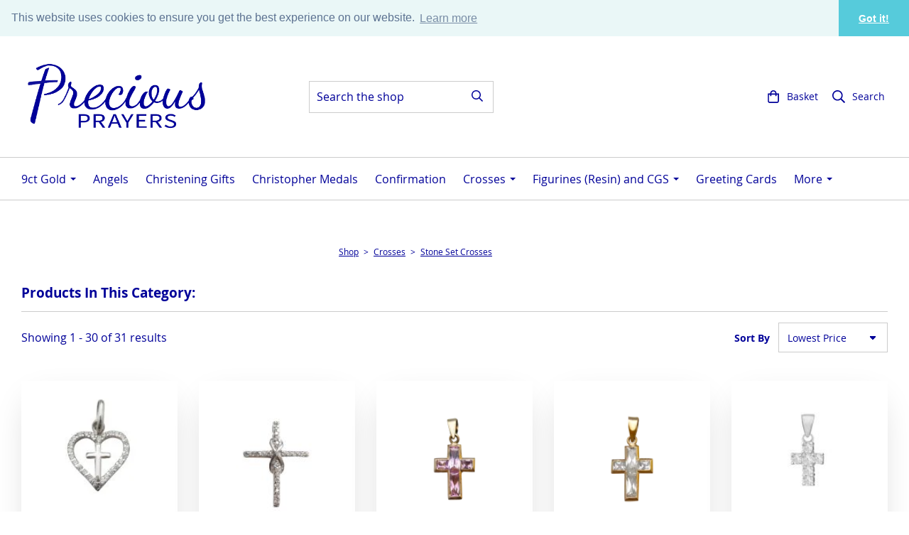

--- FILE ---
content_type: text/html; charset=utf-8
request_url: https://www.preciousprayers.ie/ourshop/cat_1026041-Stone-Set-Crosses.html
body_size: 21691
content:

<!DOCTYPE html> <!--[if lt IE 7]> <html class="no-js ie lt-ie10 lt-ie9 lt-ie8 lt-ie7"> <![endif]--> <!--[if IE 7]> <html class="no-js ie ie7 lt-ie10 lt-ie9 lt-ie8"> <![endif]--> <!--[if IE 8]> <html class="no-js ie ie8 lt-ie10 lt-ie9"> <![endif]--> <!--[if IE 9]> <html class="no-js ie ie9 lt-ie10"> <![endif]--> <!--[if gt IE 9]> <html class="no-js ie not-ie-legacy"> <![endif]--> <!--[if !IE]><!--> <html class="wdk-theme no-js font-size--med"> <!--<![endif]--> <head> <meta http-equiv="X-UA-Compatible" content="IE=edge,chrome=1" /> <meta name="viewport" content="width=device-width, initial-scale=1.0" /> <meta name="format-detection" content="telephone=no" /> <link rel="stylesheet" href="https://assetsbeta.create-cdn.net/_assets/livesites/feature/content-builder/content-builder.min.css?3b417bd0dd9b52d458a920b3f4c48892"> <title>Stone Set Crosses - Precious Prayers - Shop</title> <meta name="keywords" content="Guardian Angel Holy Gifts Christian catholic jewellery medal saint jewelry medal christopher miraculous communion confirmation peregrine brigid bridget faustina francis pio patrick lucy jude anthony teresa joseph michael anne infant of prague peter paul"/> <meta name="description" content="Quality jewellery gifts for many occasions including First Holy Communion, Confirmation and Christenings. Many designs of St Christophers and other patron saint medals."/> <meta name="MSSmartTagsPreventParsing" content="TRUE"/> <link rel="shortcut icon" href="https://sites.create-cdn.net/sitefiles/33/9/2/339220/favicon.ico?52f10b4c6fc8062a8bddbc9b00c87b1e" /> <script src="https://assetsbeta.create-cdn.net/_assets/livesites/component/common/jquery-3.7.1.min.js?2c872dbe60f4ba70fb85356113d8b35e" type="text/javascript"></script><script src="https://assetsbeta.create-cdn.net/_assets/livesites/component/common/jquery-migrate-3.5.2.min.js?88d82ba2bc432aa8ea45a71fb47ebccf" type="text/javascript"></script><script src="/include/js/loader.js?927931db355f5f4af43307715db9b6ed"></script><!-- Facebook Pixel Code --><script type="text/javascript" >  !function(f,b,e,v,n,t,s)
  {if(f.fbq)return;n=f.fbq=function(){n.callMethod?
                                      n.callMethod.apply(n,arguments):n.queue.push(arguments)};
    if(!f._fbq)f._fbq=n;n.push=n;n.loaded=!0;n.version='2.0';
    n.queue=[];t=b.createElement(e);t.async=!0;
    t.src=v;s=b.getElementsByTagName(e)[0];
    s.parentNode.insertBefore(t,s)}(window, document,'script',
    'https://connect.facebook.net/en_US/fbevents.js');
  fbq('init', 'ID 640531263969169');
  fbq('track', 'PageView');

  $(function(){
    if (window.events) {
      window.events.on('addToBasket', function (data) {
        fbq('track', 'AddToCart', {
          content_ids: [data.ID],
          content_name: data.title,
          content_type: 'product',
          contents: [
            {id: data.ID, quantity: data.quantity}
          ]
        })
      })
      window.events.on('checkoutStart', function () {
        fbq('track', 'InitiateCheckout')
      })
      window.events.on('checkoutComplete', function (data) {
        var checkoutObject = {
          content_ids: data.basket.map(function (product) { return product.ID }),
          content_type: 'product',
          contents: data.basket.map(function (product) { return { id: product.ID, quantity: product.item.quantity } }),
          value: data.amount,
          currency: data.currency
        }
        fbq('track', 'Purchase', checkoutObject)
      })
      window.events.on('productView', function (data) {
        var pageObject = {
          content_ids: [data.ID],
          content_name: data.title,
          content_type: 'product',
          contents: [
            {id: data.ID, quantity: data.quantity}
          ]
        }
        fbq('track', 'ViewContent', pageObject)
      })

      window.events.on('formSubmitting', function(data){
          const objectProperties = {
            content_name: data.form_title
          }

          if(data.form_type == 'custom') {
            fbq('track', 'SubmitApplication', objectProperties);
          } else {
            fbq('track', 'Contact', objectProperties);
          }
      });
    }
});
</script><!-- End Facebook Pixel Code --><!-- Global site tag (gtag.js) - Google Analytics --><script type="text/javascript" src="https://www.googletagmanager.com/gtag/js?id=G-JNE452KQ6T" async></script><script type="text/javascript" >    var siteid = 339220;
    window.dataLayer = window.dataLayer || [];
    function gtag(){dataLayer.push(arguments);}
    gtag('js', new Date());
    gtag('config', 'G-JNE452KQ6T', {
      'siteid': siteid
    });

        
    $(function(){
      if (window.events) {
        var shopCurrency = 'EUR';
        window.events.on('addToBasket', function (data, source) {
          if(gtag) {
            let item_list_id = 'product_page';
            let item_list_name = 'Product Page';

            if(source === 'category_page') {
              item_list_id = 'category_page';
              item_list_name = 'Category Page';
            }

            gtag("event", "add_to_cart", {
              currency: shopCurrency,
              value: data.price * data.quantity,
              items: [
                {
                item_id: data.ID,
                item_name: data.title,
                item_list_id: item_list_id,
                item_list_name: item_list_name,
                price: data.price,
                quantity: data.quantity,
                }
              ]
            });
          }
        });

        window.events.on('removeFromBasket', function (data) {
          if(gtag) {
            gtag("event", "remove_from_cart", {
              currency: shopCurrency,
              value: data.price * data.quantity,
              items: [
                {
                item_id: data.ID,
                item_name: data.title,
                item_list_id: 'basket',
                item_list_name: 'Basket',
                price: data.price,
                quantity: data.quantity,
                }
              ]
            });
          }
        })

        window.events.on('checkoutStart', function (data) {
          if(gtag) {
            let basketItems = data.basket.map(function(product) {
              return {
                item_id: product.ID,
                item_name: product.title,
                price: product.price,
                quantity: product.quantity
              }
            });

            gtag("event", "begin_checkout", {
              value: data.amount,
              currency: data.currency,
              items: basketItems
            });
          }

        });

        window.events.on('checkoutComplete', function (data) {
          if(gtag) {
            let basketItems = data.basket.map(function(product) {
              return {
                item_id: product.ID,
                item_name: product.title,
                price: product.price,
              }
            })

            gtag("event", "purchase", {
              currency: data.currency,
              transaction_id: data.transaction_id,
              value: data.amount,
              coupon: data.discount_code,
              shipping: data.postage_price,
              items: basketItems,
            })
          }
        });

        window.events.on('productView', function (data) {
          if(gtag) {
            gtag("event", "view_item", {
              currency: shopCurrency,
              value: 0,
              items: [
                {
                item_id: data.ID,
                item_name: data.title,
                item_list_id: "product_page",
                item_list_name: "Product Page",
                price: data.price
                }
              ]
            });
          }
        })

        window.events.on('checkoutStage', function (step) {
          if(gtag) {
            gtag("event", "checkout", {
              'step': step
            });
          }
        })

        window.events.on('formSubmitting', function(data){
          if(gtag) {
            gtag("event", "form_submit", data);
          }
        });
      }
    });
</script><link rel="stylesheet" type="text/css" href="https://fonts.googleapis.com/css?display=swap&family=Prata:300,400,600,700"><link rel="stylesheet" type="text/css" href="https://fonts.googleapis.com/css?display=swap&family=Prata:300,400,600,700"><style>@font-face {font-family: "font awesome";font-style: normal;font-weight: normal;font-display: swap;src: url("https://create-cdn.net/_assets/fonts/template-fonts/icons/fontawesome/fontawesome.eot?20141125");src: url("https://create-cdn.net/_assets/fonts/template-fonts/icons/fontawesome/fontawesome.eot?iefix&20141125") format("embedded-opentype"), url("https://create-cdn.net/_assets/fonts/template-fonts/icons/fontawesome/fontawesome.woff?20141125") format("woff"), url("https://create-cdn.net/_assets/fonts/template-fonts/icons/fontawesome/fontawesome.ttf?20141125") format("truetype"), url("https://create-cdn.net/_assets/fonts/template-fonts/icons/fontawesome/fontawesome.svg#font-awesome?20141125") format("svg"),url("https://create-cdn.net/_assets/fonts/template-fonts/icons/fontawesome/fontawesome.ttf?20141125") format("truetype")}@font-face {font-family: "open sans";font-style: normal;font-weight: normal;font-display: swap;src: url("https://create-cdn.net/_assets/fonts/template-fonts/regular/opensans/opensans.eot");src: url("https://create-cdn.net/_assets/fonts/template-fonts/regular/opensans/opensans.eot?iefix") format("embedded-opentype"), url("https://create-cdn.net/_assets/fonts/template-fonts/regular/opensans/opensans.woff") format("woff"), url("https://create-cdn.net/_assets/fonts/template-fonts/regular/opensans/opensans.ttf") format("truetype"), url("https://create-cdn.net/_assets/fonts/template-fonts/regular/opensans/opensans.svg#open-sans") format("svg"),url("https://create-cdn.net/_assets/fonts/template-fonts/regular/opensans/opensans.ttf") format("truetype")}@font-face {font-family: "open sans";font-style: normal;font-weight: bold;font-display: swap;src: url("https://create-cdn.net/_assets/fonts/template-fonts/bold/opensans/opensans.eot");src: url("https://create-cdn.net/_assets/fonts/template-fonts/bold/opensans/opensans.eot?iefix") format("embedded-opentype"), url("https://create-cdn.net/_assets/fonts/template-fonts/bold/opensans/opensans.woff") format("woff"), url("https://create-cdn.net/_assets/fonts/template-fonts/bold/opensans/opensans.ttf") format("truetype"), url("https://create-cdn.net/_assets/fonts/template-fonts/bold/opensans/opensans.svg#open-sans") format("svg"),url("https://create-cdn.net/_assets/fonts/template-fonts/bold/opensans/opensans.ttf") format("truetype")}@font-face {font-family: "open sans";font-style: italic;font-weight: bold;font-display: swap;src: url("https://create-cdn.net/_assets/fonts/template-fonts/bolditalic/opensans/opensans.eot");src: url("https://create-cdn.net/_assets/fonts/template-fonts/bolditalic/opensans/opensans.eot?iefix") format("embedded-opentype"), url("https://create-cdn.net/_assets/fonts/template-fonts/bolditalic/opensans/opensans.woff") format("woff"), url("https://create-cdn.net/_assets/fonts/template-fonts/bolditalic/opensans/opensans.ttf") format("truetype"), url("https://create-cdn.net/_assets/fonts/template-fonts/bolditalic/opensans/opensans.svg#open-sans") format("svg"),url("https://create-cdn.net/_assets/fonts/template-fonts/bolditalic/opensans/opensans.ttf") format("truetype")}@font-face {font-family: "open sans";font-style: italic;font-weight: normal;font-display: swap;src: url("https://create-cdn.net/_assets/fonts/template-fonts/italic/opensans/opensans.eot");src: url("https://create-cdn.net/_assets/fonts/template-fonts/italic/opensans/opensans.eot?iefix") format("embedded-opentype"), url("https://create-cdn.net/_assets/fonts/template-fonts/italic/opensans/opensans.woff") format("woff"), url("https://create-cdn.net/_assets/fonts/template-fonts/italic/opensans/opensans.ttf") format("truetype"), url("https://create-cdn.net/_assets/fonts/template-fonts/italic/opensans/opensans.svg#open-sans") format("svg"),url("https://create-cdn.net/_assets/fonts/template-fonts/italic/opensans/opensans.ttf") format("truetype")}</style><script>window.createSite = {"pageid":"3018822","currency":{"code":"EUR","pre":"&euro;","aft":""}};</script>
					  <meta property="og:type"							content="website" />
					  <meta property="og:url"							content="https://www.preciousprayers.ie/ourshop/cat_1026041-Stone-Set-Crosses.html" />
					  <link rel="canonical"								href="https://www.preciousprayers.ie/ourshop/cat_1026041-Stone-Set-Crosses.html" />
					  <meta property="og:title"							content="Stone Set Crosses - Shop" />
					  <meta property="og:site_name"						content="Precious Prayers" />
					  <meta name="twitter:card" content="summary" /><meta property="og:image"			content="https://sites.create-cdn.net/siteimages/33/9/2/339220/3018822/c_1026041.jpg" /><script type="application/ld+json">{"@context":"https:\/\/schema.org","@type":"ItemList","itemListElement":[{"@type":"ListItem","position":7632915,"url":"https:\/\/www.preciousprayers.ie\/ourshop\/prod_7632915-Sterling-Silver-CZ-Heart-with-Cross.html"},{"@type":"ListItem","position":7956898,"url":"https:\/\/www.preciousprayers.ie\/ourshop\/prod_7956898-CZ-Infinity-Cross.html"},{"@type":"ListItem","position":7992670,"url":"https:\/\/www.preciousprayers.ie\/ourshop\/prod_7992670-9ct-13mm-Cross-Pink-Cz.html"},{"@type":"ListItem","position":7992671,"url":"https:\/\/www.preciousprayers.ie\/ourshop\/prod_7992671-9ct-13mm-Cross-Cz.html"},{"@type":"ListItem","position":7938662,"url":"https:\/\/www.preciousprayers.ie\/ourshop\/prod_7938662-CZ-Cross.html"},{"@type":"ListItem","position":8040343,"url":"https:\/\/www.preciousprayers.ie\/ourshop\/prod_8040343-CZ-Cross-Ring.html"},{"@type":"ListItem","position":8229779,"url":"https:\/\/www.preciousprayers.ie\/ourshop\/prod_8229779-CZ-Cross-Ring.html"},{"@type":"ListItem","position":7099310,"url":"https:\/\/www.preciousprayers.ie\/ourshop\/prod_7099310-Double-Row-CZ-Cross.html"},{"@type":"ListItem","position":8280588,"url":"https:\/\/www.preciousprayers.ie\/ourshop\/prod_8280588-CZ-Pink-Cross.html"},{"@type":"ListItem","position":8280572,"url":"https:\/\/www.preciousprayers.ie\/ourshop\/prod_8280572-MOP-Cross-Necklace.html"},{"@type":"ListItem","position":8280569,"url":"https:\/\/www.preciousprayers.ie\/ourshop\/prod_8280569-CZ-Cross.html"},{"@type":"ListItem","position":8295009,"url":"https:\/\/www.preciousprayers.ie\/ourshop\/prod_8295009-21mm-Sterling-Silver-CZ-Cross-Border.html"},{"@type":"ListItem","position":7993183,"url":"https:\/\/www.preciousprayers.ie\/ourshop\/prod_7993183-Sterling-Silver-CZ-Cross.html"},{"@type":"ListItem","position":8107260,"url":"https:\/\/www.preciousprayers.ie\/ourshop\/prod_8107260-Sterling-Silver-CZ-Cross.html"},{"@type":"ListItem","position":8295038,"url":"https:\/\/www.preciousprayers.ie\/ourshop\/prod_8295038-9ct-gold-9mm-CZ-Cross.html"},{"@type":"ListItem","position":8295362,"url":"https:\/\/www.preciousprayers.ie\/ourshop\/prod_8295362-9ct-gold-12mm-CZ-Cross.html"},{"@type":"ListItem","position":6255067,"url":"https:\/\/www.preciousprayers.ie\/ourshop\/prod_6255067-35mm-Cross-of-Cong.html"},{"@type":"ListItem","position":8107205,"url":"https:\/\/www.preciousprayers.ie\/ourshop\/prod_8107205-9ct-35mm-Cross-with-Cz.html"},{"@type":"ListItem","position":7632918,"url":"https:\/\/www.preciousprayers.ie\/ourshop\/prod_7632918-CZ-Cross.html"},{"@type":"ListItem","position":7993602,"url":"https:\/\/www.preciousprayers.ie\/ourshop\/prod_7993602-Marquis-CZ-Cross.html"},{"@type":"ListItem","position":3258306,"url":"https:\/\/www.preciousprayers.ie\/ourshop\/prod_3258306-Channel-Set-Cross.html"},{"@type":"ListItem","position":7993166,"url":"https:\/\/www.preciousprayers.ie\/ourshop\/prod_7993166-CZ-Cross-Medium.html"},{"@type":"ListItem","position":8054390,"url":"https:\/\/www.preciousprayers.ie\/ourshop\/prod_8054390-Sterling-Silver-CZ-cross.html"},{"@type":"ListItem","position":7993194,"url":"https:\/\/www.preciousprayers.ie\/ourshop\/prod_7993194-Silver-Marcasite-Cross.html"},{"@type":"ListItem","position":8284922,"url":"https:\/\/www.preciousprayers.ie\/ourshop\/prod_8284922-CZ-Cross-Necklace.html"},{"@type":"ListItem","position":8295007,"url":"https:\/\/www.preciousprayers.ie\/ourshop\/prod_8295007-CZ-Cross-30mm.html"},{"@type":"ListItem","position":8107285,"url":"https:\/\/www.preciousprayers.ie\/ourshop\/prod_8107285-9ct-16-mm-Cross-Cz.html"},{"@type":"ListItem","position":8107277,"url":"https:\/\/www.preciousprayers.ie\/ourshop\/prod_8107277-9ct-18-mm-Cross-Cz.html"},{"@type":"ListItem","position":8107235,"url":"https:\/\/www.preciousprayers.ie\/ourshop\/prod_8107235-9ct-17mm-Cross-Cz.html"},{"@type":"ListItem","position":8107214,"url":"https:\/\/www.preciousprayers.ie\/ourshop\/prod_8107214-50mm-Sterling-Silver-CZ-Cross.html"}]}</script><link rel="stylesheet" href="https://assetsbeta.create-cdn.net/_assets/livesites/component/modal/modal.min.css?0712ddff8bb7c2ec4838ba17b29103f7" /><link rel="stylesheet" href="https://assetsbeta.create-cdn.net/_assets/livesites/component/session/session.min.css?d14ed9b57555828f24e1c7c78a5bfc7b" /><script type="text/javascript" src="https://assetsbeta.create-cdn.net/_assets/livesites/component/modal/modal.min.js?66520fc5d9421d9b4022a8910d693cbe" async></script><script src="https://assetsbeta.create-cdn.net/_assets/livesites/component/session/session.min.js?e9b6512c3cd27c880a4cc1ed03166ee2" defer></script><script src="https://assetsbeta.create-cdn.net/_assets/livesites/component/page-events/page-events.min.js?64345003a6529e9ec6053cb77419e3db"></script><!-- Meta Pixel Code --> <script>
!function(f,b,e,v,n,t,s)
{if(f.fbq)return;n=f.fbq=function(){n.callMethod?
n.callMethod.apply(n,arguments):n.queue.push(arguments)};
if(!f._fbq)f._fbq=n;n.push=n;n.loaded=!0;n.version='2.0';
n.queue=[];t=b.createElement(e);t.async=!0;
t.src=v;s=b.getElementsByTagName(e)[0];
s.parentNode.insertBefore(t,s)}(window, document,'script',
'https://connect.facebook.net/en_US/fbevents.js');
fbq('init', '640531263969169');
fbq('track', 'PageView');
</script> <noscript><img height="1" width="1" style="display:none"
src="https://www.facebook.com/tr?id=640531263969169&ev=PageView&noscript=1"
/></noscript> <!-- End Meta Pixel Code --> <!-- Global site tag (gtag.js) - Google Ads: 962032432 --> <script async src="https://www.googletagmanager.com/gtag/js?id=AW-962032432"></script> <script>
  window.dataLayer = window.dataLayer || [];
  function gtag(){dataLayer.push(arguments);}
  gtag('js', new Date());

  gtag('config', 'AW-962032432');
</script> <meta name="google-site-verification" content="OstEQLDjuOJtk_ZEu6DiC_9ItFqDdCUZLOKGy3GT64E" /><script src="https://assetsbeta.create-cdn.net/_assets/livesites/component/basket/basket.min.js?e1679b6159bb71c40ac7e4cf026ab9d4" async type="text/javascript"></script><link rel='stylesheet' href='/theme.min.css?927931db355f5f4af43307715db9b6ed' type='text/css' /><link rel="stylesheet" type="text/css" href="/palette.css?927931db355f5f4af43307715db9b6ed" media="screen"><!--Theme JS--><script type="text/javascript">function detect_ie(){var e=window.navigator.userAgent,t=e.indexOf("MSIE ");if(t>0){parseInt(e.substring(t+5,e.indexOf(".",t)),10);document.querySelector("html").className+=" ie"}else{if(e.indexOf("Trident/")>0){var n=e.indexOf("rv:");parseInt(e.substring(n+3,e.indexOf(".",n)),10);document.querySelector("html").className+=" ie"}else{var d=e.indexOf("Edge/");if(!(d>0))return document.querySelector("html").className+=" not-ie",!1;parseInt(e.substring(d+5,e.indexOf(".",d)),10);document.querySelector("html").className+=" edge"}}}function hasFlexGapSupport(){const e=document.createElement("div");e.style.display="flex",e.style.flexDirection="column",e.style.rowGap="1px",e.appendChild(document.createElement("div")),e.appendChild(document.createElement("div")),document.body.appendChild(e);const t=1===e.scrollHeight;return e.parentNode.removeChild(e),t}document.addEventListener("DOMContentLoaded",(function(){detect_ie();/iPad|iPhone|iPod/.test(navigator.userAgent)&&!window.MSStream&&!hasFlexGapSupport()&&document.documentElement.classList.add("flex-gap-not-supported")}));</script><script type="application/ld+json">
				{
				  "@context": "http://schema.org",
				  "@type": "WebSite",
				  "url": "https://www.preciousprayers.ie/",
				  "potentialAction": {
				    "@type": "SearchAction",
				    "target": "https://www.preciousprayers.ie/shop/search.php?q={search_term_string}",
				    "query-input": "required name=search_term_string"
				  }
				}</script><script>!function(e,t,n){function r(e,t){return typeof e===t}function s(){var e,t,n,s,i,o,a;for(var l in w)if(w.hasOwnProperty(l)){if(e=[],t=w[l],t.name&&(e.push(t.name.toLowerCase()),t.options&&t.options.aliases&&t.options.aliases.length))for(n=0;n<t.options.aliases.length;n++)e.push(t.options.aliases[n].toLowerCase());for(s=r(t.fn,"function")?t.fn():t.fn,i=0;i<e.length;i++)o=e[i],a=o.split("."),1===a.length?S[a[0]]=s:(!S[a[0]]||S[a[0]]instanceof Boolean||(S[a[0]]=new Boolean(S[a[0]])),S[a[0]][a[1]]=s),y.push((s?"":"no-")+a.join("-"))}}function i(e){var t=b.className,n=S._config.classPrefix||"";if(x&&(t=t.baseVal),S._config.enableJSClass){var r=new RegExp("(^|\\s)"+n+"no-js(\\s|$)");t=t.replace(r,"$1"+n+"js$2")}S._config.enableClasses&&(t+=" "+n+e.join(" "+n),x?b.className.baseVal=t:b.className=t)}function o(){return"function"!=typeof t.createElement?t.createElement(arguments[0]):x?t.createElementNS.call(t,"http://www.w3.org/2000/svg",arguments[0]):t.createElement.apply(t,arguments)}function a(e){return e.replace(/([a-z])-([a-z])/g,function(e,t,n){return t+n.toUpperCase()}).replace(/^-/,"")}function l(){var e=t.body;return e||(e=o(x?"svg":"body"),e.fake=!0),e}function f(e,n,r,s){var i,a,f,u,c="modernizr",d=o("div"),p=l();if(parseInt(r,10))for(;r--;)f=o("div"),f.id=s?s[r]:c+(r+1),d.appendChild(f);return i=o("style"),i.type="text/css",i.id="s"+c,(p.fake?p:d).appendChild(i),p.appendChild(d),i.styleSheet?i.styleSheet.cssText=e:i.appendChild(t.createTextNode(e)),d.id=c,p.fake&&(p.style.background="",p.style.overflow="hidden",u=b.style.overflow,b.style.overflow="hidden",b.appendChild(p)),a=n(d,e),p.fake?(p.parentNode.removeChild(p),b.style.overflow=u,b.offsetHeight):d.parentNode.removeChild(d),!!a}function u(e,t){return!!~(""+e).indexOf(t)}function c(e,t){return function(){return e.apply(t,arguments)}}function d(e,t,n){var s;for(var i in e)if(e[i]in t)return n===!1?e[i]:(s=t[e[i]],r(s,"function")?c(s,n||t):s);return!1}function p(e){return e.replace(/([A-Z])/g,function(e,t){return"-"+t.toLowerCase()}).replace(/^ms-/,"-ms-")}function v(t,n,r){var s;if("getComputedStyle"in e){s=getComputedStyle.call(e,t,n);var i=e.console;if(null!==s)r&&(s=s.getPropertyValue(r));else if(i){var o=i.error?"error":"log";i[o].call(i,"getComputedStyle returning null, its possible modernizr test results are inaccurate")}}else s=!n&&t.currentStyle&&t.currentStyle[r];return s}function m(t,r){var s=t.length;if("CSS"in e&&"supports"in e.CSS){for(;s--;)if(e.CSS.supports(p(t[s]),r))return!0;return!1}if("CSSSupportsRule"in e){for(var i=[];s--;)i.push("("+p(t[s])+":"+r+")");return i=i.join(" or "),f("@supports ("+i+") { #modernizr { position: absolute; } }",function(e){return"absolute"==v(e,null,"position")})}return n}function g(e,t,s,i){function l(){c&&(delete P.style,delete P.modElem)}if(i=!r(i,"undefined")&&i,!r(s,"undefined")){var f=m(e,s);if(!r(f,"undefined"))return f}for(var c,d,p,v,g,h=["modernizr","tspan","samp"];!P.style&&h.length;)c=!0,P.modElem=o(h.shift()),P.style=P.modElem.style;for(p=e.length,d=0;d<p;d++)if(v=e[d],g=P.style[v],u(v,"-")&&(v=a(v)),P.style[v]!==n){if(i||r(s,"undefined"))return l(),"pfx"!=t||v;try{P.style[v]=s}catch(y){}if(P.style[v]!=g)return l(),"pfx"!=t||v}return l(),!1}function h(e,t,n,s,i){var o=e.charAt(0).toUpperCase()+e.slice(1),a=(e+" "+z.join(o+" ")+o).split(" ");return r(t,"string")||r(t,"undefined")?g(a,t,s,i):(a=(e+" "+j.join(o+" ")+o).split(" "),d(a,t,n))}var y=[],w=[],C={_version:"3.4.0",_config:{classPrefix:"",enableClasses:!0,enableJSClass:!0,usePrefixes:!0},_q:[],on:function(e,t){var n=this;setTimeout(function(){t(n[e])},0)},addTest:function(e,t,n){w.push({name:e,fn:t,options:n})},addAsyncTest:function(e){w.push({name:null,fn:e})}},S=function(){};S.prototype=C,S=new S,S.addTest("eventlistener","addEventListener"in e),S.addTest("svg",!!t.createElementNS&&!!t.createElementNS("http://www.w3.org/2000/svg","svg").createSVGRect);var b=t.documentElement;S.addTest("classlist","classList"in b);var x="svg"===b.nodeName.toLowerCase();S.addTest("srcset","srcset"in o("img")),S.addTest("inlinesvg",function(){var e=o("div");return e.innerHTML="<svg/>","http://www.w3.org/2000/svg"==("undefined"!=typeof SVGRect&&e.firstChild&&e.firstChild.namespaceURI)});var T=function(){function e(e,t){var s;return!!e&&(t&&"string"!=typeof t||(t=o(t||"div")),e="on"+e,s=e in t,!s&&r&&(t.setAttribute||(t=o("div")),t.setAttribute(e,""),s="function"==typeof t[e],t[e]!==n&&(t[e]=n),t.removeAttribute(e)),s)}var r=!("onblur"in t.documentElement);return e}();C.hasEvent=T;var E=C.testStyles=f,_=function(){var e=navigator.userAgent,t=e.match(/w(eb)?osbrowser/gi),n=e.match(/windows phone/gi)&&e.match(/iemobile\/([0-9])+/gi)&&parseFloat(RegExp.$1)>=9;return t||n}();_?S.addTest("fontface",!1):E('@font-face {font-family:"font";src:url("https://")}',function(e,n){var r=t.getElementById("smodernizr"),s=r.sheet||r.styleSheet,i=s?s.cssRules&&s.cssRules[0]?s.cssRules[0].cssText:s.cssText||"":"",o=/src/i.test(i)&&0===i.indexOf(n.split(" ")[0]);S.addTest("fontface",o)}),S.addTest("details",function(){var e,t=o("details");return"open"in t&&(E("#modernizr details{display:block}",function(n){n.appendChild(t),t.innerHTML="<summary>a</summary>b",e=t.offsetHeight,t.open=!0,e=e!=t.offsetHeight}),e)});var R="Moz O ms Webkit",z=C._config.usePrefixes?R.split(" "):[];C._cssomPrefixes=z;var L=function(t){var r,s=prefixes.length,i=e.CSSRule;if("undefined"==typeof i)return n;if(!t)return!1;if(t=t.replace(/^@/,""),r=t.replace(/-/g,"_").toUpperCase()+"_RULE",r in i)return"@"+t;for(var o=0;o<s;o++){var a=prefixes[o],l=a.toUpperCase()+"_"+r;if(l in i)return"@-"+a.toLowerCase()+"-"+t}return!1};C.atRule=L;var j=C._config.usePrefixes?R.toLowerCase().split(" "):[];C._domPrefixes=j;var N={elem:o("modernizr")};S._q.push(function(){delete N.elem});var P={style:N.elem.style};S._q.unshift(function(){delete P.style}),C.testAllProps=h;var A=C.prefixed=function(e,t,n){return 0===e.indexOf("@")?L(e):(e.indexOf("-")!=-1&&(e=a(e)),t?h(e,t,n):h(e,"pfx"))};S.addTest("objectfit",!!A("objectFit"),{aliases:["object-fit"]}),s(),i(y),delete C.addTest,delete C.addAsyncTest;for(var k=0;k<S._q.length;k++)S._q[k]();e.Modernizr=S}(window,document);
function jsload(e,t){if(0===e.indexOf("/_assets/")&&(e=createCDNPath+e),jsload_files.indexOf(e)===-1){if("function"==typeof t){var s=document.createElement("script"),a=document.getElementsByTagName("script")[0];s.src=e,a.parentNode.insertBefore(s,a),t&&(s.onload=t)}else document.write(unescape('%3Cscript src="'+e+'"%3E%3C/script%3E'));jsload_files.push(e)}}var jsload_files=[];if("undefined"==typeof createCDNPath)var createCDNPath="https://create-cdn.net";

		 	if( ! Modernizr.classlist ){
				jsload('/_assets/shared/component/polyfill-classlist/polyfill-classlist.min.js');
		 	}
		

		 	if( ! Modernizr.eventlistener ){
				jsload('/_assets/shared/component/polyfill-eventlistener/polyfill-eventlistener.min.js');
		 	}</script> <style>
      body, .font--content { font-family: "open sans"; }
				.font--heading { font-family: "prata"; }
				.font--logo { font-family: "prata"; }
				.i { font-family: "font awesome" ; }      /* A comment to stop the syntax highlighting from breaking */

      /* Add the template background options */

      html {<!--WDK: templateoption:templatebg-->
      }</style> <link rel="stylesheet" href="https://create-cdn.net/_assets/livesites/component/csswizardry-grids-responsive/csswizardry-grids-responsive.min.css?20150528"> <!--[if lt IE 9]> <script src="https://create-cdn.net/_assets/livesites/component/html5shiv/html5shiv.min.js"></script> <![endif]--> <script>
      var firstBlock, headerBlock, blockContent
      function incorporateHeader() {
        // First-run setup
        if (!headerBlock) {
          firstBlock = document.querySelector('.block--incorporate-header')
          // If there's a sub-block, use that.
          if (firstBlock.querySelector('.block')) {
            firstBlock = firstBlock.querySelector('.block')
          }

          blockContent = firstBlock.getElementsByClassName('block__content')[0]
          if (!blockContent) {
            blockContent = firstBlock
          }
          headerBlock = document.getElementById('site-navigation')
          // Split and find as running the regex directly on className did not work.
          var firstBlockPalette = firstBlock.className.split(' ').find(function (e) {
            return /^palette-[a-zA-Z0-9_-]+$/.test(e)
          })
          var headerBlocks = headerBlock.children
          for (var i = 0; i < headerBlocks.length; i++) {
            //Remove existing palette class
            headerBlocks[i].className.replace(/(s|^)palette-[a-zA-Z0-9_-]+($|s)/, ' ')
            if (firstBlockPalette) {
              headerBlocks[i].classList.add(firstBlockPalette)
            }
          }
          // The header now needs the incorporated class
          headerBlock.classList.add('header--incorporated')
          // Re-run on resize
          window.addEventListener('resize', incorporateHeader, true)
          // Run again when things have finished running
          window.setTimeout(incorporateHeader, 0)

          var headerImages = headerBlock.querySelectorAll('img')
          for (var i = 0; i < headerImages.length; i++) {
            var image = headerImages[i]
            image.addEventListener('load', incorporateHeader)
          }
        }
        var headerHeight = headerBlock.scrollHeight
        document.body.style.setProperty('--header-height', headerHeight + 'px')
      }</script> </head> <body class="wdk_columnCount_1 has-complementary--primary has-banner--type-3 has-wallpaper page-type-shop has-shop has-basket heading--med button--square theme--button-square theme--corner-square theme--corner-radius-medium theme--card-solid theme--divider-solid theme--link-underline wdk-theme-body template-rwd template-structure-167"> <div id="site-wrapper" class="site-wrapper"> <header id="site-navigation" class="site-header is-content-builder"> <!----><section data-save-timestamp="1767560629419" id="block_2885508" data-cb-blocktype="ShopHeaderSearchBarCentred" data-cb-version="3.144.2" data-menu-bar-style="border" data-card-style="card--theme-default" data-header-bar-style="solid" data-shop-icon-style="label-inline" data-search-bar-width="small" data-plugin="create" data-cb-selector-id="ShopHeaderSearchBarCentred_1" class="block js-block--padded-content js-block--block_2885 b-header block--header ShopHeaderSearchBarCentred block--horizontal-content-left"><!----> <div data-name="header-bar" class="b-header__bar is-solid is-hidden-on-mobile" style="display:none;"><!----> <div class="b-container"><div class="b-row"><div class="b-col-12 b-flex--xs"><div class="b-header__item-wrapper has-items-inline--xs is-aligned-left is-nested" style="display:none;"> <div class="b-header__item b-flex--shrink-0 b-line-height--0"><!----></div></div> <div class="b-header__item-wrapper has-items-inline--xs is-aligned-left is-nested" style="display:none;"><div class="b-header__item b-flex--shrink-0 b-text-left--xs"><!----></div></div> <div class="b-header__item-wrapper has-items-inline--xs is-aligned-right is-nested" style="display:none;"><div class="b-line-height b-header__item b-text-right--xs is-hidden-on-mobile"><!----></div> </div></div></div></div></div> <div class="block__content--pad-top-25 block__content--pad-bottom-25 block__content"> <div class="b-container-wrapper"><div class="b-container"><div class="b-row"><div class="b-col-12"><div class="b-header__item-wrapper has-items-inline--xs is-aligned-center"><div itemscope="itemscope" itemtype="http://schema.org/Organization" class="b-header__item b-line-height--0 is-logo"><a data-name="logo" itemprop="url" href="/" data-element="EditableCreateLogo" class="editable-element editable-element--logo logo-container"><!----> <figure data-name="logo-image" data-imagesize="100" data-imageshape="" data-element="EditableImage" itemprop="logo" class="editable-element editable-element--image b-img has-max-sizes" style="--image-size:100;--image-size-decimal:1;--image-width-max:375px;--image-height-max:110px;"><div class="editable-element--image--original editable-element--image--cover"><img src="https://sites.create-cdn.net/siteimages/33/9/2/339220/19/7/1/19719424/945x381.png?1639426838" data-id="19719424" alt="Precious Prayers Silver and Gold Religious Jewellery and Gifts" sizes="(min-width: 945px) 945px, 100vw" shape="" class="logo logo--image cb-editable-img" loading="eager" data-pin-media="https://sites.create-cdn.net/siteimages/33/9/2/339220/19/7/1/19719424/945x381.png?1639426838" srcset="https://sites.create-cdn.net/siteimages/33/9/2/339220/19/7/1/19719424/945x381.png?1639426838 945w, https://sites.create-cdn.net/siteimages/33/9/2/339220/19/7/1/19719424/500x202.png?1639426838 500w, https://sites.create-cdn.net/siteimages/33/9/2/339220/19/7/1/19719424/350x141.png?1639426838 350w, https://sites.create-cdn.net/siteimages/33/9/2/339220/19/7/1/19719424/200x81.png?1639426838 200w, https://sites.create-cdn.net/siteimages/33/9/2/339220/19/7/1/19719424/50x20.png?1639426838 50w" width="945" height="381" data-final-tag="true"></div></figure></a></div> <div class="b-header__item b-flex--grow-1 b-line-height--0 is-invisible-on-mobile"><div data-name="searchbar" class="b-flex--xs b-flex--justify-left"><span class="b-display-contents--xs"><div id="site-search" data-name="shopsearchbar" data-element="EditableShopSearchBar" class="editable-element editable-element--shop-search shop-search shop-search--bar is-small has-no-margin"><form method="get" action="/shop/search.php" name="sideSearchForm" class="form site-search"><input name="more__details" placeholder="If you are human, leave this field empty" style="position: absolute; left: -999999px;" autocomplete="no" tabindex="-1"><fieldset class="fieldset"><input id="shop_search_header" name="q" type="search" placeholder="Search the shop" class="text-input"> <button type="submit" class="button"><span class="icon"><svg xmlns="http://www.w3.org/2000/svg" viewBox="0 0 512 512"><!-- Font Awesome Pro 5.15.4 by @fontawesome - https://fontawesome.com License - https://fontawesome.com/license (Commercial License) --><path d="M508.5 468.9L387.1 347.5c-2.3-2.3-5.3-3.5-8.5-3.5h-13.2c31.5-36.5 50.6-84 50.6-136C416 93.1 322.9 0 208 0S0 93.1 0 208s93.1 208 208 208c52 0 99.5-19.1 136-50.6v13.2c0 3.2 1.3 6.2 3.5 8.5l121.4 121.4c4.7 4.7 12.3 4.7 17 0l22.6-22.6c4.7-4.7 4.7-12.3 0-17zM208 368c-88.4 0-160-71.6-160-160S119.6 48 208 48s160 71.6 160 160-71.6 160-160 160z"/></svg></span> <span class="icon-text">Search</span></button></fieldset><input type="hidden" name="CB_HASH" value="b21df664ba2d0e42b4f9fa09b2a1ccf729a3ba23"></form></div></span></div></div> <div class="b-header__item b-flex--shrink-0 b-text-right--xs b-line-height--0"><ul data-name="account-shop-icons" data-element="EditableAccountShopIcons" class="b-account-shop-icons sm sm-shop b-line-height--0"><!----> <li data-name="shopbasket" data-sm-reverse="true" data-element="EditableShopBasket" class="editable-element editable-element--shop-basket shop-basket sm-shop-toggle-wrapper has-label-inline"><a class="sm-shop-toggle"><span class="icon sm-shop-toggle__icon"><svg xmlns="http://www.w3.org/2000/svg" viewBox="0 0 448 512"><!-- Font Awesome Pro 5.15.4 by @fontawesome - https://fontawesome.com License - https://fontawesome.com/license (Commercial License) --><path d="M352 128C352 57.42 294.579 0 224 0 153.42 0 96 57.42 96 128H0v304c0 44.183 35.817 80 80 80h288c44.183 0 80-35.817 80-80V128h-96zM224 48c44.112 0 80 35.888 80 80H144c0-44.112 35.888-80 80-80zm176 384c0 17.645-14.355 32-32 32H80c-17.645 0-32-14.355-32-32V176h48v40c0 13.255 10.745 24 24 24s24-10.745 24-24v-40h160v40c0 13.255 10.745 24 24 24s24-10.745 24-24v-40h48v256z"/></svg></span> <span class="sm-shop-toggle__text icon-text">basket</span></a> <ul class="mega-menu sm-basket-dropdown"><li><div class="b-basket-dropdown"><button class="b-basket-close hamburger hamburger--squeeze is-active js-basket-close b-line-height--xs"><span aria-hidden="true" class="hamburger-box"><span class="hamburger-inner"></span></span></button> <header class="b-basket-dropdown__header if-basket"><h2 class="heading heading--delta font--heading">
              Basket</h2> <span><span class="wdk_basket_total_items"></span> Items</span></header> <div class="b-text-center--xs if-empty-basket card card--theme-default b-padding-y-15--xs b-padding-x-15--xs">
            Your basket is currently empty</div> <div class="b-basket-dropdown__items if-basket"><ol class="b-basket-dropdown__items-list"> <script type="template/basket-item"> <li class="b-basket-dropdown__item"><div class="b-basket-dropdown__item-image">                  {\!WDK:if:basket:item:imageSrc!}                  <a href="&lt;!--WDK:plugin:basket:item:url--&gt;"><img width="70" src="{!WDK:basket:item:imageSrc!}" loading="lazy"></a>                  {\!WDK:endif!}                </div> <div class="b-basket-dropdown__item-qty"><span> {!WDK:basket:item:quantity!} </span></div> <div class="b-basket-dropdown__item-details"><div class="b-flex--flexible"><div class="b-basket-dropdown__item-title">                      {!WDK:basket:item:name!}                    </div>                    {\!WDK:if:basket:item:options!} {!WDK:basket:item:options:start!}                    <div class="b-basket-dropdown__item-variation">                      {!WDK:basket:item:option:name!}: {!WDK:basket:item:option:value!}                    </div>                    {!WDK:basket:item:options:end!} {\!WDK:endif!}                  </div> <div class="b-basket-dropdown__item-price">                    {\!WDK:if:plugin:tax:current:exclusive!} {!WDK:basket:item:ex_vat_subTotal!}                    {\!WDK:else!} {!WDK:basket:item:subTotal!} {\!WDK:endif!}                  </div></div></li> </script> </ol></div> <footer class="b-basket-dropdown__footer if-basket"><div class="b-basket-dropdown__total"><div class="b-basket-dropdown__total-label">
                Sub Total</div> <div class="b-basket-dropdown__total-price"> <span class="wdk_basket_total"></span> </div></div> <div class="b-basket-dropdown__buttons"><a href="/ourshop/basket" class="button button--tertiary is-full">Basket</a> <a href="/ourshop/checkout" class="button button--primary is-full">Checkout</a></div></footer></div></li></ul></li> <li id="site-search" data-name="shopsearch" data-sm-reverse="true" data-element="EditableShopSearch" class="editable-element editable-element--shop-search shop-search sm-shop-toggle-wrapper has-label-inline b-display-none--md"><a class="sm-shop-toggle"><span class="icon sm-shop-toggle__icon"><svg xmlns="http://www.w3.org/2000/svg" viewBox="0 0 512 512"><!-- Font Awesome Pro 5.15.4 by @fontawesome - https://fontawesome.com License - https://fontawesome.com/license (Commercial License) --><path d="M508.5 468.9L387.1 347.5c-2.3-2.3-5.3-3.5-8.5-3.5h-13.2c31.5-36.5 50.6-84 50.6-136C416 93.1 322.9 0 208 0S0 93.1 0 208s93.1 208 208 208c52 0 99.5-19.1 136-50.6v13.2c0 3.2 1.3 6.2 3.5 8.5l121.4 121.4c4.7 4.7 12.3 4.7 17 0l22.6-22.6c4.7-4.7 4.7-12.3 0-17zM208 368c-88.4 0-160-71.6-160-160S119.6 48 208 48s160 71.6 160 160-71.6 160-160 160z"/></svg></span> <span class="sm-shop-toggle__text icon-text">Search</span></a> <ul class="mega-menu"><li><div class="sm-shop-dropdown-item"><form method="get" action="/shop/search.php" name="sideSearchForm" class="form site-search"><input name="more__details" placeholder="If you are human, leave this field empty" style="position: absolute; left: -999999px;" autocomplete="no" tabindex="-1"><fieldset class="fieldset"><legend class="legend">
                Search the shop</legend> <input id="shop_search_header" name="q" type="search" placeholder="" class="text-input"> <button type="submit" class="button"><span class="icon sm-shop-toggle__icon"><svg xmlns="http://www.w3.org/2000/svg" viewBox="0 0 512 512"><!-- Font Awesome Pro 5.15.4 by @fontawesome - https://fontawesome.com License - https://fontawesome.com/license (Commercial License) --><path d="M508.5 468.9L387.1 347.5c-2.3-2.3-5.3-3.5-8.5-3.5h-13.2c31.5-36.5 50.6-84 50.6-136C416 93.1 322.9 0 208 0S0 93.1 0 208s93.1 208 208 208c52 0 99.5-19.1 136-50.6v13.2c0 3.2 1.3 6.2 3.5 8.5l121.4 121.4c4.7 4.7 12.3 4.7 17 0l22.6-22.6c4.7-4.7 4.7-12.3 0-17zM208 368c-88.4 0-160-71.6-160-160S119.6 48 208 48s160 71.6 160 160-71.6 160-160 160z"/></svg></span> <span class="icon-text">Search</span></button></fieldset><input type="hidden" name="CB_HASH" value="b21df664ba2d0e42b4f9fa09b2a1ccf729a3ba23"></form></div></li></ul></li></ul></div></div></div></div></div></div> </div> <div class="b-header__menu-bar has-border"><!----> <div class="b-container-wrapper s-navigation"><div class="b-container"><div class="b-row"><div id="site-menu" role="navigation" class="b-col-12"><div data-name="navigation" class="text-center"><span class="b-display-contents--xs"><div data-name="nav" data-element="EditableNavigation" class="s-navigation__menu js-menu-nav-container editable-element editable-element--menu" style="font-size:1rem;"><button type="button" class="s-menu-icon hamburger hamburger--squeeze uneditable-element js-mobile-open"><span aria-hidden="true" class="hamburger-box"><span class="hamburger-inner icon"></span></span></button> <nav data-name="menu" class="js-menu-nav b-line-height--0 s-menu s-menu--reset-margin"><button type="button" class="s-menu-close hamburger hamburger--squeeze is-active js-mobile-inside-close b-padding-y-30--xs b-padding-x-30--xs b-line-height--xs"><span aria-hidden="true" class="hamburger-box"><span class="hamburger-inner icon"></span></span></button> <div class="s-menu-container js-menu-container"><span class="js-menu__container-block_2885_sticky--false b-display-inline-block--md s-menu--loading"> <ul class="js-menu  "> <li class="js-menu__more-item-block_2885_sticky--false "> <a  href="/ourshop/cat_1247627-9ct-Gold.html">
                    9ct Gold                   </a> <ul class="js-menu  "> <li class="js-menu__more-item-block_2885_sticky--false "> <a  href="/ourshop/cat_1639833-9ct-Christening-Gifts.html">
                    9ct Christening Gifts                  </a> </li> <li class="js-menu__more-item-block_2885_sticky--false "> <a  href="/ourshop/cat_1639827-9ct-Crosses.html">
                    9ct Crosses                  </a> </li> <li class="js-menu__more-item-block_2885_sticky--false "> <a  href="/ourshop/cat_1639828-9ct-Miraculous-Medals.html">
                    9ct Miraculous Medals                  </a> </li> <li class="js-menu__more-item-block_2885_sticky--false "> <a  href="/ourshop/cat_1639832-9ct-Saints.html">
                    9ct Saints                  </a> </li> <li class="js-menu__more-item-block_2885_sticky--false "> <a  href="/ourshop/cat_1648908-Popular-Medals.html">
                    Popular Medals                  </a> </li> </ul> </li> <li class="js-menu__more-item-block_2885_sticky--false "> <a  href="/ourshop/cat_809341-Angels.html">
                    Angels                  </a> </li> <li class="js-menu__more-item-block_2885_sticky--false "> <a  href="/ourshop/cat_864651-Christening-Gifts.html">
                    Christening Gifts                  </a> </li> <li class="js-menu__more-item-block_2885_sticky--false "> <a  href="/ourshop/cat_803899-Christopher-Medals.html">
                    Christopher Medals                  </a> </li> <li class="js-menu__more-item-block_2885_sticky--false "> <a  href="/ourshop/cat_809343-Confirmation.html">
                    Confirmation                  </a> </li> <li class="js-menu__more-item-block_2885_sticky--false "> <a  href="/ourshop/cat_809335-Crosses.html">
                    Crosses                  </a> <ul class="js-menu  "> <li class="js-menu__more-item-block_2885_sticky--false "> <a  href="/ourshop/cat_1026005-9ct-Gold.html">
                    9ct Gold                  </a> </li> <li class="js-menu__more-item-block_2885_sticky--false "> <a  href="/ourshop/cat_1026032-Celtic-Crosses.html">
                    Celtic Crosses                  </a> </li> <li class="js-menu__more-item-block_2885_sticky--false "> <a  href="/ourshop/cat_1026029-Plain-Silver-Crosses.html">
                    Plain Silver Crosses                  </a> </li> <li class="js-menu__more-item-block_2885_sticky--false "> <a  href="/ourshop/cat_1026026-Silver-Crucifixes.html">
                    Silver Crucifixes                  </a> </li> <li class="js-menu__more-item-block_2885_sticky--false "> <a  href="/ourshop/cat_1026041-Stone-Set-Crosses.html">
                    Stone Set Crosses                  </a> </li> </ul> </li> <li class="js-menu__more-item-block_2885_sticky--false "> <a  href="/ourshop/cat_1643738-Figurines-Resin-and-CGS.html">
                    Figurines (Resin) and CGS                  </a> <ul class="js-menu  "> <li class="js-menu__more-item-block_2885_sticky--false "> <a  href="/ourshop/cat_1644404-Catechesis-of-the-Good-Shepherd-materials.html">
                    Catechesis of the Good Shepherd materials                  </a> </li> <li class="js-menu__more-item-block_2885_sticky--false "> <a  href="/ourshop/cat_1644406-Christmas.html">
                    Christmas                  </a> </li> <li class="js-menu__more-item-block_2885_sticky--false "> <a  href="/ourshop/cat_1643739-Fontanini-Angels.html">
                    Fontanini Angels                  </a> </li> <li class="js-menu__more-item-block_2885_sticky--false "> <a  href="/ourshop/cat_1643754-Fontanini-Saints.html">
                    Fontanini Saints                  </a> </li> <li class="js-menu__more-item-block_2885_sticky--false "> <a  href="/ourshop/cat_1643755-Our-Lady-Figurines.html">
                    Our Lady Figurines                  </a> </li> <li class="js-menu__more-item-block_2885_sticky--false "> <a  href="/ourshop/cat_1643758-Popular-Figurines.html">
                    Popular Figurines                  </a> </li> </ul> </li> <li class="js-menu__more-item-block_2885_sticky--false "> <a  href="/ourshop/cat_1767943-Greeting-Cards.html">
                    Greeting Cards                  </a> </li> <li class="js-menu__more-item-block_2885_sticky--false "> <a  href="/ourshop/cat_809342-Holy-Communion.html">
                    Holy Communion                  </a> </li> <li class="js-menu__more-item-block_2885_sticky--false "> <a  href="/ourshop/cat_809329-Miraculous-Medals.html">
                    Miraculous Medals                  </a> </li> <li class="js-menu__more-item-block_2885_sticky--false "> <a  href="/ourshop/cat_809332-Our-Lady-Medals.html">
                    Our Lady Medals                  </a> </li> <li class="js-menu__more-item-block_2885_sticky--false "> <a  href="/ourshop/cat_809334-Sterling-Silver-Patron-Saints-Medals.html">
                    Sterling Silver Patron Saints Medals                  </a> </li> <li class="js-menu__more-item-block_2885_sticky--false "> <a  href="/ourshop/cat_853803-Variety-of-Chains-Gift-Boxes.html">
                    Variety of Chains & Gift Boxes                  </a> <ul class="js-menu  "> <li class="js-menu__more-item-block_2885_sticky--false "> <a  href="/ourshop/cat_1730691-9ct-Gold-Chain.html">
                    9ct Gold Chain                  </a> </li> <li class="js-menu__more-item-block_2885_sticky--false "> <a  href="/ourshop/cat_1730756-Engraving.html">
                    Engraving                  </a> </li> <li class="js-menu__more-item-block_2885_sticky--false "> <a  href="/ourshop/cat_1730697-Gift-Boxes.html">
                    Gift Boxes                  </a> </li> <li class="js-menu__more-item-block_2885_sticky--false "> <a  href="/ourshop/cat_1730698-Pram-Pins.html">
                    Pram Pins                  </a> </li> <li class="js-menu__more-item-block_2885_sticky--false "> <a  href="/ourshop/cat_1730692-Sterling-Silver-Curb-Chains.html">
                    Sterling Silver Curb Chains                  </a> </li> <li class="js-menu__more-item-block_2885_sticky--false "> <a  href="/ourshop/cat_1730693-Sterling-Silver-Trace-Chains.html">
                    Sterling Silver Trace Chains                  </a> </li> </ul> </li> <li class="js-menu__more-item-block_2885_sticky--false "> <a  href="/ourshop/cat_1837230-Wedding-Jewellery.html">
                    Wedding Jewellery                  </a> <ul class="js-menu  "> <li class="js-menu__more-item-block_2885_sticky--false "> <a  href="/ourshop/cat_1837231-Bridal-Jewellery.html">
                    Bridal Jewellery                  </a> </li> <li class="js-menu__more-item-block_2885_sticky--false "> <a  href="/ourshop/cat_1837232-Bridesmaid-Jewellery.html">
                    Bridesmaid Jewellery                  </a> </li> <li class="js-menu__more-item-block_2885_sticky--false "> <a  href="/ourshop/cat_1837233-Flower-Girl-Jewellery.html">
                    Flower Girl Jewellery                  </a> </li> </ul> </li> <li class="js-menu__more-item-block_2885_sticky--false "> <a  href="/ourstory.html">
                    About Us                  </a> <ul class="js-menu  "> <li class="js-menu__more-item-block_2885_sticky--false "> <a  href="/contactus.html">
                    Contact Us                  </a> </li> <li class="js-menu__more-item-block_2885_sticky--false "> <a  href="/engraving.html">
                    Engraving                  </a> </li> <li class="js-menu__more-item-block_2885_sticky--false "> <a  href="/faq/">
                    FAQ                  </a> </li> <li class="js-menu__more-item-block_2885_sticky--false "> <a  href="/delivery.html">
                    Delivery                  </a> </li> <li class="js-menu__more-item-block_2885_sticky--false "> <a  href="/returnspolicy.html">
                    Returns                  </a> </li> <li class="js-menu__more-item-block_2885_sticky--false "> <a  href="/stockists.html">
                    Stockists                  </a> </li> <li class="js-menu__more-item-block_2885_sticky--false "> <a  href="/cookies.html">
                    Cookies                  </a> </li> </ul> </li> <li class="js-menu__more-item-block_2885_sticky--false "> <a  href="/customertestimonials.html">
                    Testimonials                  </a> </li> <li class="js-menu__more-item-block_2885_sticky--false "> <a  href="/blog">
                    Blog                  </a> </li> <li class="js-menu__more-container-block_2885_sticky--false b-display-none--xs"> <a>More</a> <ul></ul> </li> </ul> </span></div> </nav></div></span></div></div></div></div></div></div></section><span class="rendered-assets"><script src="https://assetsbeta.create-cdn.net/_assets/livesites/feature/content-builder/static/js/jquery.smartmenus-1.2.1.min.js?3.144.2"></script> <script src="https://assetsbeta.create-cdn.net/_assets/livesites/feature/content-builder/static/js/menu-resize.min.js?3.144.2"></script></span><span class="rendered-assets"><script>initMenuResize("js-menu__container-block_2885_sticky--false", "js-menu__more-container-block_2885_sticky--false")</script></span> </header> <main id="site-content" class="structure__item structure__item--page site-content"> <div class="structure__item__utility clearfix"> <div role="main" class="site-main"> <h1
              class="site-main__page-title wdk_content-pagetitle heading heading--alpha font--heading"
            > <span class="heading__utility"><span class="pageShopTitle">Stone Set Crosses - Shop</span></span> </h1>
            
<? livepages::jquery();?><link rel="stylesheet" href="https://assetsbeta.create-cdn.net/_assets/livesites/feature/shop-category/shop-category.min.css?aad4d54458051ce6d910743e6efa0635" type="text/css" media="screen" />
<style>
  .container-mimic {
    width: 100%;
    max-width: 1170px;
    padding-inline: 30px;
    margin-inline: auto;
  }

  .container-mimic:has(.block) {
    max-width: none;
    padding-inline: 0;
  }

  .site-wrapper .site-main__page-title {
    margin-inline: auto;
  }

  .structure__item__utility {
    padding-inline: unset;
    max-width: unset;
    list-style: none;
  }

  @media (min-width: 992px) {
    .summary-col {
      max-width: 400px;
      flex-shrink: 0;
    }
  }
</style>
<section
  class="section shop-category shop-category--20">
      <nav class="shop-breadcrumb container-mimic b-margin-b-10--xs">
    <a href='./'>Shop</a> &gt; <a href='cat_809335-Crosses.html'>Crosses</a> &gt; <a href='cat_1026041-Stone-Set-Crosses.html'>Stone Set Crosses</a>  </nav>
  
    <div class="shop-intro container-mimic clearfix">
    

  </div>
    
    <nav class="shop-basket if-basket if-no-basket-in-header container-mimic b-text-center--xs">
    <a href="/ourshop/basket">View Your Basket</a> | <a href="/ourshop/checkout">Proceed To
      Checkout</a>
  </nav>
    

  <div class="b-container b-padding-t-25--xs">
    <div class="b-row">
            <div class="b-col-12 shop-topbar">
  <div class="b-row b-flex--center b-flex--justify-center">
          </div>
</div>
<!-- <div class="shop-accordion">
	<div class="shop-accordion__item">
		<button class="shop-accordion__trigger heading-color font--heading b-margin-b-20--xs">Filter results <span class="i i-down"></span><span class="i i-up"></span></button>
		<div class="shop-accordion__panel b-padding-b-15--xs">
			Filters here
		</div>
	</div>
</div> -->

      
              <main class="b-col-12 b-padding-b-50--xs">
                    
                                        <h3 class="heading heading--simple b-margin-b-15--xs">
            Products In This Category:          </h3>
                              <header
            class="shop-category__header shop-category__header--has-filters b-flex--md b-flex--center b-flex--wrap b-flex--justify border-color b-padding-b-35--xs b-padding-t-10--xs">
            <span class="b-padding-y-5--xs">
              Showing 1 - 30 of 31 results
            </span>
                        <div class="shop-category__filters">

                <label class="label" for="js-category-display-sort">Sort By</label>
                <select id="js-category-display-sort" class="dropdown-select" onchange="sortBy(this.value);">
                 
                  <option value="ra">Recently Added</option>

                  <option value="hp">Highest Price</option>
                  <option value="lp">Lowest Price</option>

                  <option value="az">Product (A-Z)</option>
                  <option value="za">Product (Z-A)</option>
                </select>
            </div>

            <script>
                window.addEventListener("load", function(){
                    var sortString = "lp";
                    var selectBox = document.getElementById("js-category-display-sort");

                    if(sortString !== "" ) {
                        selectBox.value = sortString;
                    }
                });

                function sortBy(selectSort){
                    var sortArray = selectSort;

                    var currentPath = window.location.pathname + window.location.search;
                    var operand = "?";
                    if ( currentPath.indexOf("?") !== -1 ){
                        operand = "&";
                    }

                    //Remove pagination from the URL, so we're back on page 1 of whatever sorting we're doing
                    currentPath = currentPath.replace(/-cc-pg_[0-9]+\.html/,".html");

                    window.location.href = currentPath + operand + "s=" + sortArray;
                }
          </script>
            
                      </header>

          <div class="shop-category__products b-row ">
            <div class="b-col-12 b-col-md-6 b-col-lg-fifth b-flex--xs b-flex--column">
    <article class="shop-product shop-product--has-image  shop-product--has-basket card card--shadow card--no-pad
     is-grid-view border-color b-flex--grow b-flex--xs b-flex--column">
        <div class="shop-product__img-wrapper">
            
                                    <div class="shop-product__image ">
                <a href="/ourshop/prod_7632915-Sterling-Silver-CZ-Heart-with-Cross.html" rel="product" title="Sterling Silver CZ Heart with Cross" class="link-plain">
                                        <img alt="Sterling Silver CZ Heart with Cross" class="" sizes="(min-width: 992px) 200px, (min-width: 768px) 50vw, 100vw" src="https://sites.create-cdn.net/siteimages/33/9/2/339220/19/5/2/19525222/1000x1000.jpg?1629535874" loading="lazy" data-pin-media="https://sites.create-cdn.net/siteimages/33/9/2/339220/19/5/2/19525222/1808x1808.jpg?1629535874" srcset="https://sites.create-cdn.net/siteimages/33/9/2/339220/19/5/2/19525222/1808x1808.jpg?1629535874 1808w, https://sites.create-cdn.net/siteimages/33/9/2/339220/19/5/2/19525222/1500x1500.jpg?1629535874 1500w, https://sites.create-cdn.net/siteimages/33/9/2/339220/19/5/2/19525222/1000x1000.jpg?1629535874 1000w, https://sites.create-cdn.net/siteimages/33/9/2/339220/19/5/2/19525222/500x500.jpg?1629535874 500w, https://sites.create-cdn.net/siteimages/33/9/2/339220/19/5/2/19525222/350x350.jpg?1629535874 350w, https://sites.create-cdn.net/siteimages/33/9/2/339220/19/5/2/19525222/200x200.jpg?1629535874 200w, https://sites.create-cdn.net/siteimages/33/9/2/339220/19/5/2/19525222/50x50.jpg?1629535874 50w" width="1808" height="1808" data-final-tag="true">                                                        </a>
                <div class="shop-product__image-overlay">
                    <a class="link-plain" href="/ourshop/basket">
                        <div id="wdk_product-basket-info-7632915" class="wdk_product-basket-info" style="display: none;">
            <div class="wdk_product-basket-summary"><span class="wdk_product-basket-qty">0</span> in your basket</div>
            <a href="/ourshop/basket" class="wdk_product-basket-viewbutton"><span><span>View Basket</span></span></a>
            <a href="/ourshop/checkout" class="wdk_live-button wdk_product-basket-checkoutbutton"><span><span>Checkout</span></span></a>
        </div>                    </a>
                </div>
            </div>
        </div>
        <div class="shop-product__details b-padding-t-20--xs">
            <div class="shop-product__details-title b-padding-b-5--xs">
                <a class="text-color link-plain" href="/ourshop/prod_7632915-Sterling-Silver-CZ-Heart-with-Cross.html" rel="product" title="Sterling Silver CZ Heart with Cross">Sterling Silver CZ Heart with Cross</a>
            </div>
            <div class="shop-product__details-price heading-color">
                                                                                                                    <span class="price__from">From</span>
                                                        &euro;25.00                                                                        </div>
        </div>
                                </article>
</div>
 <div class="b-col-12 b-col-md-6 b-col-lg-fifth b-flex--xs b-flex--column">
    <article class="shop-product shop-product--has-image  shop-product--has-basket card card--shadow card--no-pad
     is-grid-view border-color b-flex--grow b-flex--xs b-flex--column">
        <div class="shop-product__img-wrapper">
            
                                    <div class="shop-product__image ">
                <a href="/ourshop/prod_7956898-CZ-Infinity-Cross.html" rel="product" title="CZ Infinity Cross" class="link-plain">
                                        <img alt="CZ Infinity Cross" class="" sizes="(min-width: 992px) 200px, (min-width: 768px) 50vw, 100vw" src="https://sites.create-cdn.net/siteimages/33/9/2/339220/20/4/3/20438048/1000x1000.jpg?1678796698" loading="lazy" data-pin-media="https://sites.create-cdn.net/siteimages/33/9/2/339220/20/4/3/20438048/2000x2000.jpg?1678796698" srcset="https://sites.create-cdn.net/siteimages/33/9/2/339220/20/4/3/20438048/2000x2000.jpg?1678796698 2000w, https://sites.create-cdn.net/siteimages/33/9/2/339220/20/4/3/20438048/1500x1500.jpg?1678796698 1500w, https://sites.create-cdn.net/siteimages/33/9/2/339220/20/4/3/20438048/1000x1000.jpg?1678796698 1000w, https://sites.create-cdn.net/siteimages/33/9/2/339220/20/4/3/20438048/500x500.jpg?1678796698 500w, https://sites.create-cdn.net/siteimages/33/9/2/339220/20/4/3/20438048/350x350.jpg?1678796698 350w, https://sites.create-cdn.net/siteimages/33/9/2/339220/20/4/3/20438048/200x200.jpg?1678796698 200w, https://sites.create-cdn.net/siteimages/33/9/2/339220/20/4/3/20438048/50x50.jpg?1678796698 50w" width="2000" height="2000" data-final-tag="true">                                                        </a>
                <div class="shop-product__image-overlay">
                    <a class="link-plain" href="/ourshop/basket">
                        <div id="wdk_product-basket-info-7956898" class="wdk_product-basket-info" style="display: none;">
            <div class="wdk_product-basket-summary"><span class="wdk_product-basket-qty">0</span> in your basket</div>
            <a href="/ourshop/basket" class="wdk_product-basket-viewbutton"><span><span>View Basket</span></span></a>
            <a href="/ourshop/checkout" class="wdk_live-button wdk_product-basket-checkoutbutton"><span><span>Checkout</span></span></a>
        </div>                    </a>
                </div>
            </div>
        </div>
        <div class="shop-product__details b-padding-t-20--xs">
            <div class="shop-product__details-title b-padding-b-5--xs">
                <a class="text-color link-plain" href="/ourshop/prod_7956898-CZ-Infinity-Cross.html" rel="product" title="CZ Infinity Cross">CZ Infinity Cross</a>
            </div>
            <div class="shop-product__details-price heading-color">
                                                                                                                    <span class="price__from">From</span>
                                                        &euro;28.00                                                                        </div>
        </div>
                                </article>
</div>
 <div class="b-col-12 b-col-md-6 b-col-lg-fifth b-flex--xs b-flex--column">
    <article class="shop-product shop-product--has-image  shop-product--has-basket card card--shadow card--no-pad
     is-grid-view border-color b-flex--grow b-flex--xs b-flex--column">
        <div class="shop-product__img-wrapper">
            
                                    <div class="shop-product__image ">
                <a href="/ourshop/prod_7992670-9ct-13mm-Cross-Pink-Cz.html" rel="product" title="9ct 13mm Cross Pink Cz" class="link-plain">
                                        <img alt="9ct 13mm Cross Pink Cz" class="" sizes="(min-width: 992px) 200px, (min-width: 768px) 50vw, 100vw" src="https://sites.create-cdn.net/siteimages/33/9/2/339220/20/5/4/20544886/1000x1000.png?1685532652" loading="lazy" data-pin-media="https://sites.create-cdn.net/siteimages/33/9/2/339220/20/5/4/20544886/2000x2000.png?1685532652" srcset="https://sites.create-cdn.net/siteimages/33/9/2/339220/20/5/4/20544886/2000x2000.png?1685532652 2000w, https://sites.create-cdn.net/siteimages/33/9/2/339220/20/5/4/20544886/1500x1500.png?1685532652 1500w, https://sites.create-cdn.net/siteimages/33/9/2/339220/20/5/4/20544886/1000x1000.png?1685532652 1000w, https://sites.create-cdn.net/siteimages/33/9/2/339220/20/5/4/20544886/500x500.png?1685532652 500w, https://sites.create-cdn.net/siteimages/33/9/2/339220/20/5/4/20544886/350x350.png?1685532652 350w, https://sites.create-cdn.net/siteimages/33/9/2/339220/20/5/4/20544886/200x200.png?1685532652 200w, https://sites.create-cdn.net/siteimages/33/9/2/339220/20/5/4/20544886/50x50.png?1685532652 50w" width="2000" height="2000" data-final-tag="true">                                                        </a>
                <div class="shop-product__image-overlay">
                    <a class="link-plain" href="/ourshop/basket">
                        <div id="wdk_product-basket-info-7992670" class="wdk_product-basket-info" style="display: none;">
            <div class="wdk_product-basket-summary"><span class="wdk_product-basket-qty">0</span> in your basket</div>
            <a href="/ourshop/basket" class="wdk_product-basket-viewbutton"><span><span>View Basket</span></span></a>
            <a href="/ourshop/checkout" class="wdk_live-button wdk_product-basket-checkoutbutton"><span><span>Checkout</span></span></a>
        </div>                    </a>
                </div>
            </div>
        </div>
        <div class="shop-product__details b-padding-t-20--xs">
            <div class="shop-product__details-title b-padding-b-5--xs">
                <a class="text-color link-plain" href="/ourshop/prod_7992670-9ct-13mm-Cross-Pink-Cz.html" rel="product" title="9ct 13mm Cross Pink Cz">9ct 13mm Cross Pink Cz</a>
            </div>
            <div class="shop-product__details-price heading-color">
                                                                                                                    <span class="price__from">From</span>
                                                        &euro;29.00                                                                        </div>
        </div>
                                </article>
</div>
 <div class="b-col-12 b-col-md-6 b-col-lg-fifth b-flex--xs b-flex--column">
    <article class="shop-product shop-product--has-image  shop-product--has-basket card card--shadow card--no-pad
     is-grid-view border-color b-flex--grow b-flex--xs b-flex--column">
        <div class="shop-product__img-wrapper">
            
                                    <div class="shop-product__image ">
                <a href="/ourshop/prod_7992671-9ct-13mm-Cross-Cz.html" rel="product" title="9ct 13mm Cross Cz" class="link-plain">
                                        <img alt="9ct 13mm Cross Cz" class="" sizes="(min-width: 992px) 200px, (min-width: 768px) 50vw, 100vw" src="https://sites.create-cdn.net/siteimages/33/9/2/339220/20/5/4/20544891/1000x1000.png?1685532782" loading="lazy" data-pin-media="https://sites.create-cdn.net/siteimages/33/9/2/339220/20/5/4/20544891/1931x1931.png?1685532782" srcset="https://sites.create-cdn.net/siteimages/33/9/2/339220/20/5/4/20544891/1931x1931.png?1685532782 1931w, https://sites.create-cdn.net/siteimages/33/9/2/339220/20/5/4/20544891/1500x1500.png?1685532782 1500w, https://sites.create-cdn.net/siteimages/33/9/2/339220/20/5/4/20544891/1000x1000.png?1685532782 1000w, https://sites.create-cdn.net/siteimages/33/9/2/339220/20/5/4/20544891/500x500.png?1685532782 500w, https://sites.create-cdn.net/siteimages/33/9/2/339220/20/5/4/20544891/350x350.png?1685532782 350w, https://sites.create-cdn.net/siteimages/33/9/2/339220/20/5/4/20544891/200x200.png?1685532782 200w, https://sites.create-cdn.net/siteimages/33/9/2/339220/20/5/4/20544891/50x50.png?1685532782 50w" width="1931" height="1931" data-final-tag="true">                                                        </a>
                <div class="shop-product__image-overlay">
                    <a class="link-plain" href="/ourshop/basket">
                        <div id="wdk_product-basket-info-7992671" class="wdk_product-basket-info" style="display: none;">
            <div class="wdk_product-basket-summary"><span class="wdk_product-basket-qty">0</span> in your basket</div>
            <a href="/ourshop/basket" class="wdk_product-basket-viewbutton"><span><span>View Basket</span></span></a>
            <a href="/ourshop/checkout" class="wdk_live-button wdk_product-basket-checkoutbutton"><span><span>Checkout</span></span></a>
        </div>                    </a>
                </div>
            </div>
        </div>
        <div class="shop-product__details b-padding-t-20--xs">
            <div class="shop-product__details-title b-padding-b-5--xs">
                <a class="text-color link-plain" href="/ourshop/prod_7992671-9ct-13mm-Cross-Cz.html" rel="product" title="9ct 13mm Cross Cz">9ct 13mm Cross Cz</a>
            </div>
            <div class="shop-product__details-price heading-color">
                                                                                                                    <span class="price__from">From</span>
                                                        &euro;29.00                                                                        </div>
        </div>
                                </article>
</div>
 <div class="b-col-12 b-col-md-6 b-col-lg-fifth b-flex--xs b-flex--column">
    <article class="shop-product shop-product--has-image  shop-product--has-basket card card--shadow card--no-pad
     is-grid-view border-color b-flex--grow b-flex--xs b-flex--column">
        <div class="shop-product__img-wrapper">
            
                                    <div class="shop-product__image ">
                <a href="/ourshop/prod_7938662-CZ-Cross.html" rel="product" title="CZ Cross" class="link-plain">
                                        <img alt="CZ Cross" class="" sizes="(min-width: 992px) 200px, (min-width: 900px) 450px, (min-width: 768px) 50vw, (min-width: 450px) 450px, 100vw" src="https://sites.create-cdn.net/siteimages/33/9/2/339220/20/3/8/20385443/450x450.jpg?1676473344" loading="lazy" data-pin-media="https://sites.create-cdn.net/siteimages/33/9/2/339220/20/3/8/20385443/450x450.jpg?1676473344" srcset="https://sites.create-cdn.net/siteimages/33/9/2/339220/20/3/8/20385443/450x450.jpg?1676473344 450w, https://sites.create-cdn.net/siteimages/33/9/2/339220/20/3/8/20385443/350x350.jpg?1676473344 350w, https://sites.create-cdn.net/siteimages/33/9/2/339220/20/3/8/20385443/200x200.jpg?1676473344 200w, https://sites.create-cdn.net/siteimages/33/9/2/339220/20/3/8/20385443/50x50.jpg?1676473344 50w" width="450" height="450" data-final-tag="true">                                                        </a>
                <div class="shop-product__image-overlay">
                    <a class="link-plain" href="/ourshop/basket">
                        <div id="wdk_product-basket-info-7938662" class="wdk_product-basket-info" style="display: none;">
            <div class="wdk_product-basket-summary"><span class="wdk_product-basket-qty">0</span> in your basket</div>
            <a href="/ourshop/basket" class="wdk_product-basket-viewbutton"><span><span>View Basket</span></span></a>
            <a href="/ourshop/checkout" class="wdk_live-button wdk_product-basket-checkoutbutton"><span><span>Checkout</span></span></a>
        </div>                    </a>
                </div>
            </div>
        </div>
        <div class="shop-product__details b-padding-t-20--xs">
            <div class="shop-product__details-title b-padding-b-5--xs">
                <a class="text-color link-plain" href="/ourshop/prod_7938662-CZ-Cross.html" rel="product" title="CZ Cross">CZ Cross</a>
            </div>
            <div class="shop-product__details-price heading-color">
                                                                                                                    <span class="price__from">From</span>
                                                        &euro;32.00                                                                        </div>
        </div>
                                </article>
</div>
 <div class="b-col-12 b-col-md-6 b-col-lg-fifth b-flex--xs b-flex--column">
    <article class="shop-product shop-product--has-image  shop-product--has-basket card card--shadow card--no-pad
     is-grid-view border-color b-flex--grow b-flex--xs b-flex--column">
        <div class="shop-product__img-wrapper">
            
                                    <div class="shop-product__image ">
                <a href="/ourshop/prod_8040343-CZ-Cross-Ring.html" rel="product" title="CZ Cross Ring" class="link-plain">
                                        <img alt="CZ Cross Ring" class="" sizes="(min-width: 992px) 200px, (min-width: 768px) 50vw, 100vw" src="https://sites.create-cdn.net/siteimages/33/9/2/339220/20/6/8/20684806/1000x1000.jpg?1694596265" loading="lazy" data-pin-media="https://sites.create-cdn.net/siteimages/33/9/2/339220/20/6/8/20684806/1654x1654.jpg?1694596265" srcset="https://sites.create-cdn.net/siteimages/33/9/2/339220/20/6/8/20684806/1654x1654.jpg?1694596265 1654w, https://sites.create-cdn.net/siteimages/33/9/2/339220/20/6/8/20684806/1500x1500.jpg?1694596265 1500w, https://sites.create-cdn.net/siteimages/33/9/2/339220/20/6/8/20684806/1000x1000.jpg?1694596265 1000w, https://sites.create-cdn.net/siteimages/33/9/2/339220/20/6/8/20684806/500x500.jpg?1694596265 500w, https://sites.create-cdn.net/siteimages/33/9/2/339220/20/6/8/20684806/350x350.jpg?1694596265 350w, https://sites.create-cdn.net/siteimages/33/9/2/339220/20/6/8/20684806/200x200.jpg?1694596265 200w, https://sites.create-cdn.net/siteimages/33/9/2/339220/20/6/8/20684806/50x50.jpg?1694596265 50w" width="1654" height="1654" data-final-tag="true">                                                        </a>
                <div class="shop-product__image-overlay">
                    <a class="link-plain" href="/ourshop/basket">
                        <div id="wdk_product-basket-info-8040343" class="wdk_product-basket-info" style="display: none;">
            <div class="wdk_product-basket-summary"><span class="wdk_product-basket-qty">0</span> in your basket</div>
            <a href="/ourshop/basket" class="wdk_product-basket-viewbutton"><span><span>View Basket</span></span></a>
            <a href="/ourshop/checkout" class="wdk_live-button wdk_product-basket-checkoutbutton"><span><span>Checkout</span></span></a>
        </div>                    </a>
                </div>
            </div>
        </div>
        <div class="shop-product__details b-padding-t-20--xs">
            <div class="shop-product__details-title b-padding-b-5--xs">
                <a class="text-color link-plain" href="/ourshop/prod_8040343-CZ-Cross-Ring.html" rel="product" title="CZ Cross Ring">CZ Cross Ring</a>
            </div>
            <div class="shop-product__details-price heading-color">
                                                                                                                    &euro;35.00                                                                        </div>
        </div>
                                </article>
</div>
 <div class="b-col-12 b-col-md-6 b-col-lg-fifth b-flex--xs b-flex--column">
    <article class="shop-product shop-product--has-image  shop-product--has-basket card card--shadow card--no-pad
     is-grid-view border-color b-flex--grow b-flex--xs b-flex--column">
        <div class="shop-product__img-wrapper">
            
                                    <div class="shop-product__image ">
                <a href="/ourshop/prod_8229779-CZ-Cross-Ring.html" rel="product" title="CZ Cross Ring" class="link-plain">
                                        <img alt="CZ Cross Ring" class="" sizes="(min-width: 992px) 200px, (min-width: 890px) 445px, (min-width: 768px) 50vw, (min-width: 445px) 445px, 100vw" src="https://sites.create-cdn.net/siteimages/33/9/2/339220/21/2/9/21296648/445x479.jpg?1733406018" loading="lazy" data-pin-media="https://sites.create-cdn.net/siteimages/33/9/2/339220/21/2/9/21296648/445x479.jpg?1733406018" srcset="https://sites.create-cdn.net/siteimages/33/9/2/339220/21/2/9/21296648/445x479.jpg?1733406018 445w, https://sites.create-cdn.net/siteimages/33/9/2/339220/21/2/9/21296648/325x350.jpg?1733406018 325w, https://sites.create-cdn.net/siteimages/33/9/2/339220/21/2/9/21296648/186x200.jpg?1733406018 186w, https://sites.create-cdn.net/siteimages/33/9/2/339220/21/2/9/21296648/46x50.jpg?1733406018 46w" width="445" height="479" data-final-tag="true">                                                        </a>
                <div class="shop-product__image-overlay">
                    <a class="link-plain" href="/ourshop/basket">
                        <div id="wdk_product-basket-info-8229779" class="wdk_product-basket-info" style="display: none;">
            <div class="wdk_product-basket-summary"><span class="wdk_product-basket-qty">0</span> in your basket</div>
            <a href="/ourshop/basket" class="wdk_product-basket-viewbutton"><span><span>View Basket</span></span></a>
            <a href="/ourshop/checkout" class="wdk_live-button wdk_product-basket-checkoutbutton"><span><span>Checkout</span></span></a>
        </div>                    </a>
                </div>
            </div>
        </div>
        <div class="shop-product__details b-padding-t-20--xs">
            <div class="shop-product__details-title b-padding-b-5--xs">
                <a class="text-color link-plain" href="/ourshop/prod_8229779-CZ-Cross-Ring.html" rel="product" title="CZ Cross Ring">CZ Cross Ring</a>
            </div>
            <div class="shop-product__details-price heading-color">
                                                                                                                    &euro;35.00                                                                        </div>
        </div>
                                </article>
</div>
 <div class="b-col-12 b-col-md-6 b-col-lg-fifth b-flex--xs b-flex--column">
    <article class="shop-product shop-product--has-image  shop-product--has-basket card card--shadow card--no-pad
     is-grid-view border-color b-flex--grow b-flex--xs b-flex--column">
        <div class="shop-product__img-wrapper">
            
                                    <div class="shop-product__image ">
                <a href="/ourshop/prod_7099310-Double-Row-CZ-Cross.html" rel="product" title="Double Row CZ Cross" class="link-plain">
                                        <img alt="Double Row CZ Cross" class="" sizes="(min-width: 992px) 200px, (min-width: 768px) 50vw, 100vw" src="https://sites.create-cdn.net/siteimages/33/9/2/339220/20/7/3/20731552/1000x1000.jpg?1696862867" loading="lazy" data-pin-media="https://sites.create-cdn.net/siteimages/33/9/2/339220/20/7/3/20731552/2000x2000.jpg?1696862867" srcset="https://sites.create-cdn.net/siteimages/33/9/2/339220/20/7/3/20731552/2000x2000.jpg?1696862867 2000w, https://sites.create-cdn.net/siteimages/33/9/2/339220/20/7/3/20731552/1500x1500.jpg?1696862867 1500w, https://sites.create-cdn.net/siteimages/33/9/2/339220/20/7/3/20731552/1000x1000.jpg?1696862867 1000w, https://sites.create-cdn.net/siteimages/33/9/2/339220/20/7/3/20731552/500x500.jpg?1696862867 500w, https://sites.create-cdn.net/siteimages/33/9/2/339220/20/7/3/20731552/350x350.jpg?1696862867 350w, https://sites.create-cdn.net/siteimages/33/9/2/339220/20/7/3/20731552/200x200.jpg?1696862867 200w, https://sites.create-cdn.net/siteimages/33/9/2/339220/20/7/3/20731552/50x50.jpg?1696862867 50w" width="2000" height="2000" data-final-tag="true">                                                        </a>
                <div class="shop-product__image-overlay">
                    <a class="link-plain" href="/ourshop/basket">
                        <div id="wdk_product-basket-info-7099310" class="wdk_product-basket-info" style="display: none;">
            <div class="wdk_product-basket-summary"><span class="wdk_product-basket-qty">0</span> in your basket</div>
            <a href="/ourshop/basket" class="wdk_product-basket-viewbutton"><span><span>View Basket</span></span></a>
            <a href="/ourshop/checkout" class="wdk_live-button wdk_product-basket-checkoutbutton"><span><span>Checkout</span></span></a>
        </div>                    </a>
                </div>
            </div>
        </div>
        <div class="shop-product__details b-padding-t-20--xs">
            <div class="shop-product__details-title b-padding-b-5--xs">
                <a class="text-color link-plain" href="/ourshop/prod_7099310-Double-Row-CZ-Cross.html" rel="product" title="Double Row CZ Cross">Double Row CZ Cross</a>
            </div>
            <div class="shop-product__details-price heading-color">
                                                                                                                    <span class="price__from">From</span>
                                                        &euro;40.00                                                                        </div>
        </div>
                                </article>
</div>
 <div class="b-col-12 b-col-md-6 b-col-lg-fifth b-flex--xs b-flex--column">
    <article class="shop-product shop-product--has-image  shop-product--has-basket card card--shadow card--no-pad
     is-grid-view border-color b-flex--grow b-flex--xs b-flex--column">
        <div class="shop-product__img-wrapper">
            
                                    <div class="shop-product__image ">
                <a href="/ourshop/prod_8280588-CZ-Pink-Cross.html" rel="product" title="CZ  Pink Cross" class="link-plain">
                                        <img alt="CZ  Pink Cross" class="" sizes="(min-width: 992px) 200px, (min-width: 768px) 50vw, 100vw" src="https://sites.create-cdn.net/siteimages/33/9/2/339220/21/7/6/21763945/786x786.jpg?1769601772" loading="lazy" data-pin-media="https://sites.create-cdn.net/siteimages/33/9/2/339220/21/7/6/21763945/786x786.jpg?1769601772" srcset="https://sites.create-cdn.net/siteimages/33/9/2/339220/21/7/6/21763945/786x786.jpg?1769601772 786w, https://sites.create-cdn.net/siteimages/33/9/2/339220/21/7/6/21763945/500x500.jpg?1769601772 500w, https://sites.create-cdn.net/siteimages/33/9/2/339220/21/7/6/21763945/350x350.jpg?1769601772 350w, https://sites.create-cdn.net/siteimages/33/9/2/339220/21/7/6/21763945/200x200.jpg?1769601772 200w, https://sites.create-cdn.net/siteimages/33/9/2/339220/21/7/6/21763945/50x50.jpg?1769601772 50w" width="786" height="786" data-final-tag="true">                                                        </a>
                <div class="shop-product__image-overlay">
                    <a class="link-plain" href="/ourshop/basket">
                        <div id="wdk_product-basket-info-8280588" class="wdk_product-basket-info" style="display: none;">
            <div class="wdk_product-basket-summary"><span class="wdk_product-basket-qty">0</span> in your basket</div>
            <a href="/ourshop/basket" class="wdk_product-basket-viewbutton"><span><span>View Basket</span></span></a>
            <a href="/ourshop/checkout" class="wdk_live-button wdk_product-basket-checkoutbutton"><span><span>Checkout</span></span></a>
        </div>                    </a>
                </div>
            </div>
        </div>
        <div class="shop-product__details b-padding-t-20--xs">
            <div class="shop-product__details-title b-padding-b-5--xs">
                <a class="text-color link-plain" href="/ourshop/prod_8280588-CZ-Pink-Cross.html" rel="product" title="CZ  Pink Cross">CZ  Pink Cross</a>
            </div>
            <div class="shop-product__details-price heading-color">
                                                                                                                    <span class="price__from">From</span>
                                                        &euro;45.00                                                                        </div>
        </div>
                                </article>
</div>
 <div class="b-col-12 b-col-md-6 b-col-lg-fifth b-flex--xs b-flex--column">
    <article class="shop-product shop-product--has-image  shop-product--has-basket card card--shadow card--no-pad
     is-grid-view border-color b-flex--grow b-flex--xs b-flex--column">
        <div class="shop-product__img-wrapper">
            
                                    <div class="shop-product__image ">
                <a href="/ourshop/prod_8280572-MOP-Cross-Necklace.html" rel="product" title="MOP Cross Necklace" class="link-plain">
                                        <img alt="MOP Cross Necklace" class="" sizes="(min-width: 992px) 200px, (min-width: 768px) 50vw, 100vw" src="https://sites.create-cdn.net/siteimages/33/9/2/339220/21/4/6/21469158/1000x1000.jpg?1746720174" loading="lazy" data-pin-media="https://sites.create-cdn.net/siteimages/33/9/2/339220/21/4/6/21469158/2000x2000.jpg?1746720174" srcset="https://sites.create-cdn.net/siteimages/33/9/2/339220/21/4/6/21469158/2000x2000.jpg?1746720174 2000w, https://sites.create-cdn.net/siteimages/33/9/2/339220/21/4/6/21469158/1500x1500.jpg?1746720174 1500w, https://sites.create-cdn.net/siteimages/33/9/2/339220/21/4/6/21469158/1000x1000.jpg?1746720174 1000w, https://sites.create-cdn.net/siteimages/33/9/2/339220/21/4/6/21469158/500x500.jpg?1746720174 500w, https://sites.create-cdn.net/siteimages/33/9/2/339220/21/4/6/21469158/350x350.jpg?1746720174 350w, https://sites.create-cdn.net/siteimages/33/9/2/339220/21/4/6/21469158/200x200.jpg?1746720174 200w, https://sites.create-cdn.net/siteimages/33/9/2/339220/21/4/6/21469158/50x50.jpg?1746720174 50w" width="2000" height="2000" data-final-tag="true">                                                        </a>
                <div class="shop-product__image-overlay">
                    <a class="link-plain" href="/ourshop/basket">
                        <div id="wdk_product-basket-info-8280572" class="wdk_product-basket-info" style="display: none;">
            <div class="wdk_product-basket-summary"><span class="wdk_product-basket-qty">0</span> in your basket</div>
            <a href="/ourshop/basket" class="wdk_product-basket-viewbutton"><span><span>View Basket</span></span></a>
            <a href="/ourshop/checkout" class="wdk_live-button wdk_product-basket-checkoutbutton"><span><span>Checkout</span></span></a>
        </div>                    </a>
                </div>
            </div>
        </div>
        <div class="shop-product__details b-padding-t-20--xs">
            <div class="shop-product__details-title b-padding-b-5--xs">
                <a class="text-color link-plain" href="/ourshop/prod_8280572-MOP-Cross-Necklace.html" rel="product" title="MOP Cross Necklace">MOP Cross Necklace</a>
            </div>
            <div class="shop-product__details-price heading-color">
                                                                                                                    <span class="price__from">From</span>
                                                        &euro;54.00                                                                        </div>
        </div>
                                </article>
</div>
 <div class="b-col-12 b-col-md-6 b-col-lg-fifth b-flex--xs b-flex--column">
    <article class="shop-product shop-product--has-image  shop-product--has-basket card card--shadow card--no-pad
     is-grid-view border-color b-flex--grow b-flex--xs b-flex--column">
        <div class="shop-product__img-wrapper">
            
                                    <div class="shop-product__image ">
                <a href="/ourshop/prod_8280569-CZ-Cross.html" rel="product" title="CZ Cross" class="link-plain">
                                        <img alt="CZ Cross" class="" sizes="(min-width: 992px) 200px, (min-width: 814px) 407px, (min-width: 768px) 50vw, (min-width: 407px) 407px, 100vw" src="https://sites.create-cdn.net/siteimages/33/9/2/339220/21/4/6/21468706/407x382.jpg?1746708564" loading="lazy" data-pin-media="https://sites.create-cdn.net/siteimages/33/9/2/339220/21/4/6/21468706/407x382.jpg?1746708564" srcset="https://sites.create-cdn.net/siteimages/33/9/2/339220/21/4/6/21468706/407x382.jpg?1746708564 407w, https://sites.create-cdn.net/siteimages/33/9/2/339220/21/4/6/21468706/350x329.jpg?1746708564 350w, https://sites.create-cdn.net/siteimages/33/9/2/339220/21/4/6/21468706/200x188.jpg?1746708564 200w, https://sites.create-cdn.net/siteimages/33/9/2/339220/21/4/6/21468706/50x47.jpg?1746708564 50w" width="407" height="382" data-final-tag="true">                                                        </a>
                <div class="shop-product__image-overlay">
                    <a class="link-plain" href="/ourshop/basket">
                        <div id="wdk_product-basket-info-8280569" class="wdk_product-basket-info" style="display: none;">
            <div class="wdk_product-basket-summary"><span class="wdk_product-basket-qty">0</span> in your basket</div>
            <a href="/ourshop/basket" class="wdk_product-basket-viewbutton"><span><span>View Basket</span></span></a>
            <a href="/ourshop/checkout" class="wdk_live-button wdk_product-basket-checkoutbutton"><span><span>Checkout</span></span></a>
        </div>                    </a>
                </div>
            </div>
        </div>
        <div class="shop-product__details b-padding-t-20--xs">
            <div class="shop-product__details-title b-padding-b-5--xs">
                <a class="text-color link-plain" href="/ourshop/prod_8280569-CZ-Cross.html" rel="product" title="CZ Cross">CZ Cross</a>
            </div>
            <div class="shop-product__details-price heading-color">
                                                                                                                    <span class="price__from">From</span>
                                                        &euro;54.00                                                                        </div>
        </div>
                                </article>
</div>
 <div class="b-col-12 b-col-md-6 b-col-lg-fifth b-flex--xs b-flex--column">
    <article class="shop-product shop-product--has-image  shop-product--has-basket card card--shadow card--no-pad
     is-grid-view border-color b-flex--grow b-flex--xs b-flex--column">
        <div class="shop-product__img-wrapper">
            
                                    <div class="shop-product__image ">
                <a href="/ourshop/prod_8295009-21mm-Sterling-Silver-CZ-Cross-Border.html" rel="product" title="21mm Sterling Silver CZ Cross Border" class="link-plain">
                                        <img alt="21mm Sterling Silver CZ Cross Border" class="" sizes="(min-width: 992px) 200px, (min-width: 328px) 328px, 100vw" src="https://sites.create-cdn.net/siteimages/33/9/2/339220/21/5/2/21520860/328x299.jpg?1750679906" loading="lazy" data-pin-media="https://sites.create-cdn.net/siteimages/33/9/2/339220/21/5/2/21520860/328x299.jpg?1750679906" srcset="https://sites.create-cdn.net/siteimages/33/9/2/339220/21/5/2/21520860/328x299.jpg?1750679906 328w, https://sites.create-cdn.net/siteimages/33/9/2/339220/21/5/2/21520860/200x182.jpg?1750679906 200w, https://sites.create-cdn.net/siteimages/33/9/2/339220/21/5/2/21520860/50x46.jpg?1750679906 50w" width="328" height="299" data-final-tag="true">                                                        </a>
                <div class="shop-product__image-overlay">
                    <a class="link-plain" href="/ourshop/basket">
                        <div id="wdk_product-basket-info-8295009" class="wdk_product-basket-info" style="display: none;">
            <div class="wdk_product-basket-summary"><span class="wdk_product-basket-qty">0</span> in your basket</div>
            <a href="/ourshop/basket" class="wdk_product-basket-viewbutton"><span><span>View Basket</span></span></a>
            <a href="/ourshop/checkout" class="wdk_live-button wdk_product-basket-checkoutbutton"><span><span>Checkout</span></span></a>
        </div>                    </a>
                </div>
            </div>
        </div>
        <div class="shop-product__details b-padding-t-20--xs">
            <div class="shop-product__details-title b-padding-b-5--xs">
                <a class="text-color link-plain" href="/ourshop/prod_8295009-21mm-Sterling-Silver-CZ-Cross-Border.html" rel="product" title="21mm Sterling Silver CZ Cross Border">21mm Sterling Silver CZ Cross Border</a>
            </div>
            <div class="shop-product__details-price heading-color">
                                                                                                                    <span class="price__from">From</span>
                                                        &euro;59.00                                                                        </div>
        </div>
                                </article>
</div>
 <div class="b-col-12 b-col-md-6 b-col-lg-fifth b-flex--xs b-flex--column">
    <article class="shop-product shop-product--has-image  shop-product--has-basket card card--shadow card--no-pad
     is-grid-view border-color b-flex--grow b-flex--xs b-flex--column">
        <div class="shop-product__img-wrapper">
            
                                    <div class="shop-product__image ">
                <a href="/ourshop/prod_7993183-Sterling-Silver-CZ-Cross.html" rel="product" title="Sterling Silver CZ Cross." class="link-plain">
                                        <img alt="Sterling Silver CZ Cross." class="" sizes="(min-width: 992px) 200px, (min-width: 768px) 50vw, 100vw" src="https://sites.create-cdn.net/siteimages/33/9/2/339220/20/5/4/20546584/1000x1000.png?1685613713" loading="lazy" data-pin-media="https://sites.create-cdn.net/siteimages/33/9/2/339220/20/5/4/20546584/2000x2000.png?1685613713" srcset="https://sites.create-cdn.net/siteimages/33/9/2/339220/20/5/4/20546584/2000x2000.png?1685613713 2000w, https://sites.create-cdn.net/siteimages/33/9/2/339220/20/5/4/20546584/1500x1500.png?1685613713 1500w, https://sites.create-cdn.net/siteimages/33/9/2/339220/20/5/4/20546584/1000x1000.png?1685613713 1000w, https://sites.create-cdn.net/siteimages/33/9/2/339220/20/5/4/20546584/500x500.png?1685613713 500w, https://sites.create-cdn.net/siteimages/33/9/2/339220/20/5/4/20546584/350x350.png?1685613713 350w, https://sites.create-cdn.net/siteimages/33/9/2/339220/20/5/4/20546584/200x200.png?1685613713 200w, https://sites.create-cdn.net/siteimages/33/9/2/339220/20/5/4/20546584/50x50.png?1685613713 50w" width="2000" height="2000" data-final-tag="true">                                                        </a>
                <div class="shop-product__image-overlay">
                    <a class="link-plain" href="/ourshop/basket">
                        <div id="wdk_product-basket-info-7993183" class="wdk_product-basket-info" style="display: none;">
            <div class="wdk_product-basket-summary"><span class="wdk_product-basket-qty">0</span> in your basket</div>
            <a href="/ourshop/basket" class="wdk_product-basket-viewbutton"><span><span>View Basket</span></span></a>
            <a href="/ourshop/checkout" class="wdk_live-button wdk_product-basket-checkoutbutton"><span><span>Checkout</span></span></a>
        </div>                    </a>
                </div>
            </div>
        </div>
        <div class="shop-product__details b-padding-t-20--xs">
            <div class="shop-product__details-title b-padding-b-5--xs">
                <a class="text-color link-plain" href="/ourshop/prod_7993183-Sterling-Silver-CZ-Cross.html" rel="product" title="Sterling Silver CZ Cross.">Sterling Silver CZ Cross.</a>
            </div>
            <div class="shop-product__details-price heading-color">
                                                                                                                    <span class="price__from">From</span>
                                                        &euro;60.00                                                                        </div>
        </div>
                                </article>
</div>
 <div class="b-col-12 b-col-md-6 b-col-lg-fifth b-flex--xs b-flex--column">
    <article class="shop-product shop-product--has-image  shop-product--has-basket card card--shadow card--no-pad
     is-grid-view border-color b-flex--grow b-flex--xs b-flex--column">
        <div class="shop-product__img-wrapper">
            
                                    <div class="shop-product__image ">
                <a href="/ourshop/prod_8107260-Sterling-Silver-CZ-Cross.html" rel="product" title="Sterling Silver CZ Cross." class="link-plain">
                                        <img alt="Sterling Silver CZ Cross." class="" sizes="(min-width: 992px) 200px, (min-width: 317px) 317px, 100vw" src="https://sites.create-cdn.net/siteimages/33/9/2/339220/20/8/6/20865099/317x317.png?1705326739" loading="lazy" data-pin-media="https://sites.create-cdn.net/siteimages/33/9/2/339220/20/8/6/20865099/317x317.png?1705326739" srcset="https://sites.create-cdn.net/siteimages/33/9/2/339220/20/8/6/20865099/317x317.png?1705326739 317w, https://sites.create-cdn.net/siteimages/33/9/2/339220/20/8/6/20865099/200x200.png?1705326739 200w, https://sites.create-cdn.net/siteimages/33/9/2/339220/20/8/6/20865099/50x50.png?1705326739 50w" width="317" height="317" data-final-tag="true">                                                        </a>
                <div class="shop-product__image-overlay">
                    <a class="link-plain" href="/ourshop/basket">
                        <div id="wdk_product-basket-info-8107260" class="wdk_product-basket-info" style="display: none;">
            <div class="wdk_product-basket-summary"><span class="wdk_product-basket-qty">0</span> in your basket</div>
            <a href="/ourshop/basket" class="wdk_product-basket-viewbutton"><span><span>View Basket</span></span></a>
            <a href="/ourshop/checkout" class="wdk_live-button wdk_product-basket-checkoutbutton"><span><span>Checkout</span></span></a>
        </div>                    </a>
                </div>
            </div>
        </div>
        <div class="shop-product__details b-padding-t-20--xs">
            <div class="shop-product__details-title b-padding-b-5--xs">
                <a class="text-color link-plain" href="/ourshop/prod_8107260-Sterling-Silver-CZ-Cross.html" rel="product" title="Sterling Silver CZ Cross.">Sterling Silver CZ Cross.</a>
            </div>
            <div class="shop-product__details-price heading-color">
                                                                                                                    <span class="price__from">From</span>
                                                        &euro;60.00                                                                        </div>
        </div>
                                </article>
</div>
 <div class="b-col-12 b-col-md-6 b-col-lg-fifth b-flex--xs b-flex--column">
    <article class="shop-product shop-product--has-image  shop-product--has-basket card card--shadow card--no-pad
     is-grid-view border-color b-flex--grow b-flex--xs b-flex--column">
        <div class="shop-product__img-wrapper">
            
                                    <div class="shop-product__image ">
                <a href="/ourshop/prod_8295038-9ct-gold-9mm-CZ-Cross.html" rel="product" title="9ct gold 9mm CZ Cross" class="link-plain">
                                        <img alt="9ct gold 9mm CZ Cross" class="" sizes="(min-width: 992px) 200px, (min-width: 768px) 50vw, 100vw" src="https://sites.create-cdn.net/siteimages/33/9/2/339220/21/5/2/21522267/1000x1000.jpg?1750763570" loading="lazy" data-pin-media="https://sites.create-cdn.net/siteimages/33/9/2/339220/21/5/2/21522267/2000x2000.jpg?1750763570" srcset="https://sites.create-cdn.net/siteimages/33/9/2/339220/21/5/2/21522267/2000x2000.jpg?1750763570 2000w, https://sites.create-cdn.net/siteimages/33/9/2/339220/21/5/2/21522267/1500x1500.jpg?1750763570 1500w, https://sites.create-cdn.net/siteimages/33/9/2/339220/21/5/2/21522267/1000x1000.jpg?1750763570 1000w, https://sites.create-cdn.net/siteimages/33/9/2/339220/21/5/2/21522267/500x500.jpg?1750763570 500w, https://sites.create-cdn.net/siteimages/33/9/2/339220/21/5/2/21522267/350x350.jpg?1750763570 350w, https://sites.create-cdn.net/siteimages/33/9/2/339220/21/5/2/21522267/200x200.jpg?1750763570 200w, https://sites.create-cdn.net/siteimages/33/9/2/339220/21/5/2/21522267/50x50.jpg?1750763570 50w" width="2000" height="2000" data-final-tag="true">                                                        </a>
                <div class="shop-product__image-overlay">
                    <a class="link-plain" href="/ourshop/basket">
                        <div id="wdk_product-basket-info-8295038" class="wdk_product-basket-info" style="display: none;">
            <div class="wdk_product-basket-summary"><span class="wdk_product-basket-qty">0</span> in your basket</div>
            <a href="/ourshop/basket" class="wdk_product-basket-viewbutton"><span><span>View Basket</span></span></a>
            <a href="/ourshop/checkout" class="wdk_live-button wdk_product-basket-checkoutbutton"><span><span>Checkout</span></span></a>
        </div>                    </a>
                </div>
            </div>
        </div>
        <div class="shop-product__details b-padding-t-20--xs">
            <div class="shop-product__details-title b-padding-b-5--xs">
                <a class="text-color link-plain" href="/ourshop/prod_8295038-9ct-gold-9mm-CZ-Cross.html" rel="product" title="9ct gold 9mm CZ Cross">9ct gold 9mm CZ Cross</a>
            </div>
            <div class="shop-product__details-price heading-color">
                                                                                                                    <span class="price__from">From</span>
                                                        &euro;62.50                                                                        </div>
        </div>
                                </article>
</div>
 <div class="b-col-12 b-col-md-6 b-col-lg-fifth b-flex--xs b-flex--column">
    <article class="shop-product shop-product--has-image  shop-product--has-basket card card--shadow card--no-pad
     is-grid-view border-color b-flex--grow b-flex--xs b-flex--column">
        <div class="shop-product__img-wrapper">
            
                                    <div class="shop-product__image ">
                <a href="/ourshop/prod_8295362-9ct-gold-12mm-CZ-Cross.html" rel="product" title="9ct gold 12mm CZ Cross" class="link-plain">
                                        <img alt="9ct gold 12mm CZ Cross" class="" sizes="(min-width: 992px) 200px, (min-width: 768px) 50vw, 100vw" src="https://sites.create-cdn.net/siteimages/33/9/2/339220/21/5/2/21522274/1000x1000.jpg?1750764100" loading="lazy" data-pin-media="https://sites.create-cdn.net/siteimages/33/9/2/339220/21/5/2/21522274/2000x2000.jpg?1750764100" srcset="https://sites.create-cdn.net/siteimages/33/9/2/339220/21/5/2/21522274/2000x2000.jpg?1750764100 2000w, https://sites.create-cdn.net/siteimages/33/9/2/339220/21/5/2/21522274/1500x1500.jpg?1750764100 1500w, https://sites.create-cdn.net/siteimages/33/9/2/339220/21/5/2/21522274/1000x1000.jpg?1750764100 1000w, https://sites.create-cdn.net/siteimages/33/9/2/339220/21/5/2/21522274/500x500.jpg?1750764100 500w, https://sites.create-cdn.net/siteimages/33/9/2/339220/21/5/2/21522274/350x350.jpg?1750764100 350w, https://sites.create-cdn.net/siteimages/33/9/2/339220/21/5/2/21522274/200x200.jpg?1750764100 200w, https://sites.create-cdn.net/siteimages/33/9/2/339220/21/5/2/21522274/50x50.jpg?1750764100 50w" width="2000" height="2000" data-final-tag="true">                                                        </a>
                <div class="shop-product__image-overlay">
                    <a class="link-plain" href="/ourshop/basket">
                        <div id="wdk_product-basket-info-8295362" class="wdk_product-basket-info" style="display: none;">
            <div class="wdk_product-basket-summary"><span class="wdk_product-basket-qty">0</span> in your basket</div>
            <a href="/ourshop/basket" class="wdk_product-basket-viewbutton"><span><span>View Basket</span></span></a>
            <a href="/ourshop/checkout" class="wdk_live-button wdk_product-basket-checkoutbutton"><span><span>Checkout</span></span></a>
        </div>                    </a>
                </div>
            </div>
        </div>
        <div class="shop-product__details b-padding-t-20--xs">
            <div class="shop-product__details-title b-padding-b-5--xs">
                <a class="text-color link-plain" href="/ourshop/prod_8295362-9ct-gold-12mm-CZ-Cross.html" rel="product" title="9ct gold 12mm CZ Cross">9ct gold 12mm CZ Cross</a>
            </div>
            <div class="shop-product__details-price heading-color">
                                                                                                                    <span class="price__from">From</span>
                                                        &euro;69.50                                                                        </div>
        </div>
                                </article>
</div>
 <div class="b-col-12 b-col-md-6 b-col-lg-fifth b-flex--xs b-flex--column">
    <article class="shop-product shop-product--has-image  shop-product--has-basket card card--shadow card--no-pad
     is-grid-view border-color b-flex--grow b-flex--xs b-flex--column">
        <div class="shop-product__img-wrapper">
            
                                    <div class="shop-product__image ">
                <a href="/ourshop/prod_6255067-35mm-Cross-of-Cong.html" rel="product" title="35mm Cross of Cong" class="link-plain">
                                        <img alt="35mm Cross of Cong" class="" sizes="(min-width: 992px) 200px, (min-width: 768px) 50vw, (min-width: 632px) 632px, 100vw" src="https://sites.create-cdn.net/siteimages/33/9/2/339220/20/7/3/20731555/632x626.jpg?1696862965" loading="lazy" data-pin-media="https://sites.create-cdn.net/siteimages/33/9/2/339220/20/7/3/20731555/632x626.jpg?1696862965" srcset="https://sites.create-cdn.net/siteimages/33/9/2/339220/20/7/3/20731555/632x626.jpg?1696862965 632w, https://sites.create-cdn.net/siteimages/33/9/2/339220/20/7/3/20731555/500x495.jpg?1696862965 500w, https://sites.create-cdn.net/siteimages/33/9/2/339220/20/7/3/20731555/350x347.jpg?1696862965 350w, https://sites.create-cdn.net/siteimages/33/9/2/339220/20/7/3/20731555/200x198.jpg?1696862965 200w, https://sites.create-cdn.net/siteimages/33/9/2/339220/20/7/3/20731555/50x50.jpg?1696862965 50w" width="632" height="626" data-final-tag="true">                                                        </a>
                <div class="shop-product__image-overlay">
                    <a class="link-plain" href="/ourshop/basket">
                        <div id="wdk_product-basket-info-6255067" class="wdk_product-basket-info" style="display: none;">
            <div class="wdk_product-basket-summary"><span class="wdk_product-basket-qty">0</span> in your basket</div>
            <a href="/ourshop/basket" class="wdk_product-basket-viewbutton"><span><span>View Basket</span></span></a>
            <a href="/ourshop/checkout" class="wdk_live-button wdk_product-basket-checkoutbutton"><span><span>Checkout</span></span></a>
        </div>                    </a>
                </div>
            </div>
        </div>
        <div class="shop-product__details b-padding-t-20--xs">
            <div class="shop-product__details-title b-padding-b-5--xs">
                <a class="text-color link-plain" href="/ourshop/prod_6255067-35mm-Cross-of-Cong.html" rel="product" title="35mm Cross of Cong">35mm Cross of Cong</a>
            </div>
            <div class="shop-product__details-price heading-color">
                                                                                                                    <span class="price__from">From</span>
                                                        &euro;139.00                                                                        </div>
        </div>
                                </article>
</div>
 <div class="b-col-12 b-col-md-6 b-col-lg-fifth b-flex--xs b-flex--column">
    <article class="shop-product shop-product--has-image  shop-product--has-basket card card--shadow card--no-pad
     is-grid-view border-color b-flex--grow b-flex--xs b-flex--column">
        <div class="shop-product__img-wrapper">
            
                                    <div class="shop-product__image ">
                <a href="/ourshop/prod_8107205-9ct-35mm-Cross-with-Cz.html" rel="product" title="9ct 35mm Cross with Cz" class="link-plain">
                                        <img alt="9ct 35mm Cross with Cz" class="" sizes="(min-width: 992px) 200px, (min-width: 768px) 50vw, (min-width: 500px) 500px, 100vw" src="https://sites.create-cdn.net/siteimages/33/9/2/339220/20/8/6/20865012/500x500.jpg?1705324559" loading="lazy" data-pin-media="https://sites.create-cdn.net/siteimages/33/9/2/339220/20/8/6/20865012/500x500.jpg?1705324559" srcset="https://sites.create-cdn.net/siteimages/33/9/2/339220/20/8/6/20865012/500x500.jpg?1705324559 500w, https://sites.create-cdn.net/siteimages/33/9/2/339220/20/8/6/20865012/350x350.jpg?1705324559 350w, https://sites.create-cdn.net/siteimages/33/9/2/339220/20/8/6/20865012/200x200.jpg?1705324559 200w, https://sites.create-cdn.net/siteimages/33/9/2/339220/20/8/6/20865012/50x50.jpg?1705324559 50w" width="500" height="500" data-final-tag="true">                                                        </a>
                <div class="shop-product__image-overlay">
                    <a class="link-plain" href="/ourshop/basket">
                        <div id="wdk_product-basket-info-8107205" class="wdk_product-basket-info" style="display: none;">
            <div class="wdk_product-basket-summary"><span class="wdk_product-basket-qty">0</span> in your basket</div>
            <a href="/ourshop/basket" class="wdk_product-basket-viewbutton"><span><span>View Basket</span></span></a>
            <a href="/ourshop/checkout" class="wdk_live-button wdk_product-basket-checkoutbutton"><span><span>Checkout</span></span></a>
        </div>                    </a>
                </div>
            </div>
        </div>
        <div class="shop-product__details b-padding-t-20--xs">
            <div class="shop-product__details-title b-padding-b-5--xs">
                <a class="text-color link-plain" href="/ourshop/prod_8107205-9ct-35mm-Cross-with-Cz.html" rel="product" title="9ct 35mm Cross with Cz">9ct 35mm Cross with Cz</a>
            </div>
            <div class="shop-product__details-price heading-color">
                                                                                                                    <span class="price__from">From</span>
                                                        &euro;548.00                                                                        </div>
        </div>
                                </article>
</div>
 <div class="b-col-12 b-col-md-6 b-col-lg-fifth b-flex--xs b-flex--column">
    <article class="shop-product shop-product--has-image  shop-product--has-basket card card--shadow card--no-pad
     is-grid-view border-color b-flex--grow b-flex--xs b-flex--column">
        <div class="shop-product__img-wrapper">
            
                        <a class="shop-product__tag is-out-of-stock font--heading link-plain" href="/ourshop/prod_7632918-CZ-Cross.html">Out of Stock</a>            <div class="shop-product__image ">
                <a href="/ourshop/prod_7632918-CZ-Cross.html" rel="product" title="CZ Cross" class="link-plain">
                                        <img alt="CZ Cross" class="" sizes="(min-width: 992px) 200px, (min-width: 768px) 50vw, 100vw" src="https://sites.create-cdn.net/siteimages/33/9/2/339220/19/5/2/19525224/1000x1000.jpg?1629536152" loading="lazy" data-pin-media="https://sites.create-cdn.net/siteimages/33/9/2/339220/19/5/2/19525224/2000x2000.jpg?1629536152" srcset="https://sites.create-cdn.net/siteimages/33/9/2/339220/19/5/2/19525224/2000x2000.jpg?1629536152 2000w, https://sites.create-cdn.net/siteimages/33/9/2/339220/19/5/2/19525224/1500x1500.jpg?1629536152 1500w, https://sites.create-cdn.net/siteimages/33/9/2/339220/19/5/2/19525224/1000x1000.jpg?1629536152 1000w, https://sites.create-cdn.net/siteimages/33/9/2/339220/19/5/2/19525224/500x500.jpg?1629536152 500w, https://sites.create-cdn.net/siteimages/33/9/2/339220/19/5/2/19525224/350x350.jpg?1629536152 350w, https://sites.create-cdn.net/siteimages/33/9/2/339220/19/5/2/19525224/200x200.jpg?1629536152 200w, https://sites.create-cdn.net/siteimages/33/9/2/339220/19/5/2/19525224/50x50.jpg?1629536152 50w" width="2000" height="2000" data-final-tag="true">                                                        </a>
                <div class="shop-product__image-overlay">
                    <a class="link-plain" href="/ourshop/basket">
                        <div id="wdk_product-basket-info-7632918" class="wdk_product-basket-info" style="display: none;">
            <div class="wdk_product-basket-summary"><span class="wdk_product-basket-qty">0</span> in your basket</div>
            <a href="/ourshop/basket" class="wdk_product-basket-viewbutton"><span><span>View Basket</span></span></a>
            <a href="/ourshop/checkout" class="wdk_live-button wdk_product-basket-checkoutbutton"><span><span>Checkout</span></span></a>
        </div>                    </a>
                </div>
            </div>
        </div>
        <div class="shop-product__details b-padding-t-20--xs">
            <div class="shop-product__details-title b-padding-b-5--xs">
                <a class="text-color link-plain" href="/ourshop/prod_7632918-CZ-Cross.html" rel="product" title="CZ Cross">CZ Cross</a>
            </div>
            <div class="shop-product__details-price heading-color">
                                                                                                                    <span class="price__from">From</span>
                                                        &euro;17.00                                                                        </div>
        </div>
                                </article>
</div>
 <div class="b-col-12 b-col-md-6 b-col-lg-fifth b-flex--xs b-flex--column">
    <article class="shop-product shop-product--has-image  shop-product--has-basket card card--shadow card--no-pad
     is-grid-view border-color b-flex--grow b-flex--xs b-flex--column">
        <div class="shop-product__img-wrapper">
            
                        <a class="shop-product__tag is-out-of-stock font--heading link-plain" href="/ourshop/prod_7993602-Marquis-CZ-Cross.html">Out of Stock</a>            <div class="shop-product__image ">
                <a href="/ourshop/prod_7993602-Marquis-CZ-Cross.html" rel="product" title="Marquis CZ Cross" class="link-plain">
                                        <img alt="Marquis CZ Cross" class="" sizes="(min-width: 992px) 200px, (min-width: 768px) 50vw, (min-width: 499px) 499px, 100vw" src="https://sites.create-cdn.net/siteimages/33/9/2/339220/20/5/4/20548010/499x484.png?1685700098" loading="lazy" data-pin-media="https://sites.create-cdn.net/siteimages/33/9/2/339220/20/5/4/20548010/499x484.png?1685700098" srcset="https://sites.create-cdn.net/siteimages/33/9/2/339220/20/5/4/20548010/499x484.png?1685700098 499w, https://sites.create-cdn.net/siteimages/33/9/2/339220/20/5/4/20548010/350x339.png?1685700098 350w, https://sites.create-cdn.net/siteimages/33/9/2/339220/20/5/4/20548010/200x194.png?1685700098 200w, https://sites.create-cdn.net/siteimages/33/9/2/339220/20/5/4/20548010/50x48.png?1685700098 50w" width="499" height="484" data-final-tag="true">                                                        </a>
                <div class="shop-product__image-overlay">
                    <a class="link-plain" href="/ourshop/basket">
                        <div id="wdk_product-basket-info-7993602" class="wdk_product-basket-info" style="display: none;">
            <div class="wdk_product-basket-summary"><span class="wdk_product-basket-qty">0</span> in your basket</div>
            <a href="/ourshop/basket" class="wdk_product-basket-viewbutton"><span><span>View Basket</span></span></a>
            <a href="/ourshop/checkout" class="wdk_live-button wdk_product-basket-checkoutbutton"><span><span>Checkout</span></span></a>
        </div>                    </a>
                </div>
            </div>
        </div>
        <div class="shop-product__details b-padding-t-20--xs">
            <div class="shop-product__details-title b-padding-b-5--xs">
                <a class="text-color link-plain" href="/ourshop/prod_7993602-Marquis-CZ-Cross.html" rel="product" title="Marquis CZ Cross">Marquis CZ Cross</a>
            </div>
            <div class="shop-product__details-price heading-color">
                                                                                                                    <span class="price__from">From</span>
                                                        &euro;28.00                                                                        </div>
        </div>
                                </article>
</div>
 <div class="b-col-12 b-col-md-6 b-col-lg-fifth b-flex--xs b-flex--column">
    <article class="shop-product shop-product--has-image  shop-product--has-basket card card--shadow card--no-pad
     is-grid-view border-color b-flex--grow b-flex--xs b-flex--column">
        <div class="shop-product__img-wrapper">
            
                        <a class="shop-product__tag is-out-of-stock font--heading link-plain" href="/ourshop/prod_3258306-Channel-Set-Cross.html">Out of Stock</a>            <div class="shop-product__image ">
                <a href="/ourshop/prod_3258306-Channel-Set-Cross.html" rel="product" title="Channel Set Cross" class="link-plain">
                                        <img alt="Channel Set Cross" class="" sizes="(min-width: 992px) 200px, (min-width: 379px) 379px, 100vw" src="https://sites.create-cdn.net/siteimages/33/9/2/339220/84/3/5/8435401/379x598.jpg?1397752397" loading="lazy" data-pin-media="https://sites.create-cdn.net/siteimages/33/9/2/339220/84/3/5/8435401/379x598.jpg?1397752397" srcset="https://sites.create-cdn.net/siteimages/33/9/2/339220/84/3/5/8435401/379x598.jpg?1397752397 379w, https://sites.create-cdn.net/siteimages/33/9/2/339220/84/3/5/8435401/316x500.jpg?1397752397 316w, https://sites.create-cdn.net/siteimages/33/9/2/339220/84/3/5/8435401/221x350.jpg?1397752397 221w, https://sites.create-cdn.net/siteimages/33/9/2/339220/84/3/5/8435401/126x200.jpg?1397752397 126w, https://sites.create-cdn.net/siteimages/33/9/2/339220/84/3/5/8435401/31x50.jpg?1397752397 31w" width="379" height="598" data-final-tag="true">                                                        </a>
                <div class="shop-product__image-overlay">
                    <a class="link-plain" href="/ourshop/basket">
                        <div id="wdk_product-basket-info-3258306" class="wdk_product-basket-info" style="display: none;">
            <div class="wdk_product-basket-summary"><span class="wdk_product-basket-qty">0</span> in your basket</div>
            <a href="/ourshop/basket" class="wdk_product-basket-viewbutton"><span><span>View Basket</span></span></a>
            <a href="/ourshop/checkout" class="wdk_live-button wdk_product-basket-checkoutbutton"><span><span>Checkout</span></span></a>
        </div>                    </a>
                </div>
            </div>
        </div>
        <div class="shop-product__details b-padding-t-20--xs">
            <div class="shop-product__details-title b-padding-b-5--xs">
                <a class="text-color link-plain" href="/ourshop/prod_3258306-Channel-Set-Cross.html" rel="product" title="Channel Set Cross">Channel Set Cross</a>
            </div>
            <div class="shop-product__details-price heading-color">
                                                                                                                    <span class="price__from">From</span>
                                                        &euro;32.00                                                                        </div>
        </div>
                                </article>
</div>
 <div class="b-col-12 b-col-md-6 b-col-lg-fifth b-flex--xs b-flex--column">
    <article class="shop-product shop-product--has-image  shop-product--has-basket card card--shadow card--no-pad
     is-grid-view border-color b-flex--grow b-flex--xs b-flex--column">
        <div class="shop-product__img-wrapper">
            
                        <a class="shop-product__tag is-out-of-stock font--heading link-plain" href="/ourshop/prod_7993166-CZ-Cross-Medium.html">Out of Stock</a>            <div class="shop-product__image ">
                <a href="/ourshop/prod_7993166-CZ-Cross-Medium.html" rel="product" title="CZ Cross Medium" class="link-plain">
                                        <img alt="CZ Cross Medium" class="" sizes="(min-width: 992px) 200px, (min-width: 768px) 50vw, 100vw" src="https://sites.create-cdn.net/siteimages/33/9/2/339220/20/5/4/20546556/1000x1000.png?1685612160" loading="lazy" data-pin-media="https://sites.create-cdn.net/siteimages/33/9/2/339220/20/5/4/20546556/2000x2000.png?1685612160" srcset="https://sites.create-cdn.net/siteimages/33/9/2/339220/20/5/4/20546556/2000x2000.png?1685612160 2000w, https://sites.create-cdn.net/siteimages/33/9/2/339220/20/5/4/20546556/1500x1500.png?1685612160 1500w, https://sites.create-cdn.net/siteimages/33/9/2/339220/20/5/4/20546556/1000x1000.png?1685612160 1000w, https://sites.create-cdn.net/siteimages/33/9/2/339220/20/5/4/20546556/500x500.png?1685612160 500w, https://sites.create-cdn.net/siteimages/33/9/2/339220/20/5/4/20546556/350x350.png?1685612160 350w, https://sites.create-cdn.net/siteimages/33/9/2/339220/20/5/4/20546556/200x200.png?1685612160 200w, https://sites.create-cdn.net/siteimages/33/9/2/339220/20/5/4/20546556/50x50.png?1685612160 50w" width="2000" height="2000" data-final-tag="true">                                                        </a>
                <div class="shop-product__image-overlay">
                    <a class="link-plain" href="/ourshop/basket">
                        <div id="wdk_product-basket-info-7993166" class="wdk_product-basket-info" style="display: none;">
            <div class="wdk_product-basket-summary"><span class="wdk_product-basket-qty">0</span> in your basket</div>
            <a href="/ourshop/basket" class="wdk_product-basket-viewbutton"><span><span>View Basket</span></span></a>
            <a href="/ourshop/checkout" class="wdk_live-button wdk_product-basket-checkoutbutton"><span><span>Checkout</span></span></a>
        </div>                    </a>
                </div>
            </div>
        </div>
        <div class="shop-product__details b-padding-t-20--xs">
            <div class="shop-product__details-title b-padding-b-5--xs">
                <a class="text-color link-plain" href="/ourshop/prod_7993166-CZ-Cross-Medium.html" rel="product" title="CZ Cross Medium">CZ Cross Medium</a>
            </div>
            <div class="shop-product__details-price heading-color">
                                                                                                                    <span class="price__from">From</span>
                                                        &euro;34.00                                                                        </div>
        </div>
                                </article>
</div>
 <div class="b-col-12 b-col-md-6 b-col-lg-fifth b-flex--xs b-flex--column">
    <article class="shop-product shop-product--has-image  shop-product--has-basket card card--shadow card--no-pad
     is-grid-view border-color b-flex--grow b-flex--xs b-flex--column">
        <div class="shop-product__img-wrapper">
            
                        <a class="shop-product__tag is-out-of-stock font--heading link-plain" href="/ourshop/prod_8054390-Sterling-Silver-CZ-cross.html">Out of Stock</a>            <div class="shop-product__image ">
                <a href="/ourshop/prod_8054390-Sterling-Silver-CZ-cross.html" rel="product" title="Sterling Silver CZ cross" class="link-plain">
                                        <img alt="Sterling Silver CZ cross" class="" sizes="(min-width: 992px) 200px, (min-width: 768px) 50vw, (min-width: 591px) 591px, 100vw" src="https://sites.create-cdn.net/siteimages/33/9/2/339220/20/7/2/20720253/591x591.jpg?1696338268" loading="lazy" data-pin-media="https://sites.create-cdn.net/siteimages/33/9/2/339220/20/7/2/20720253/591x591.jpg?1696338268" srcset="https://sites.create-cdn.net/siteimages/33/9/2/339220/20/7/2/20720253/591x591.jpg?1696338268 591w, https://sites.create-cdn.net/siteimages/33/9/2/339220/20/7/2/20720253/500x500.jpg?1696338268 500w, https://sites.create-cdn.net/siteimages/33/9/2/339220/20/7/2/20720253/350x350.jpg?1696338268 350w, https://sites.create-cdn.net/siteimages/33/9/2/339220/20/7/2/20720253/200x200.jpg?1696338268 200w, https://sites.create-cdn.net/siteimages/33/9/2/339220/20/7/2/20720253/50x50.jpg?1696338268 50w" width="591" height="591" data-final-tag="true">                                                        </a>
                <div class="shop-product__image-overlay">
                    <a class="link-plain" href="/ourshop/basket">
                        <div id="wdk_product-basket-info-8054390" class="wdk_product-basket-info" style="display: none;">
            <div class="wdk_product-basket-summary"><span class="wdk_product-basket-qty">0</span> in your basket</div>
            <a href="/ourshop/basket" class="wdk_product-basket-viewbutton"><span><span>View Basket</span></span></a>
            <a href="/ourshop/checkout" class="wdk_live-button wdk_product-basket-checkoutbutton"><span><span>Checkout</span></span></a>
        </div>                    </a>
                </div>
            </div>
        </div>
        <div class="shop-product__details b-padding-t-20--xs">
            <div class="shop-product__details-title b-padding-b-5--xs">
                <a class="text-color link-plain" href="/ourshop/prod_8054390-Sterling-Silver-CZ-cross.html" rel="product" title="Sterling Silver CZ cross">Sterling Silver CZ cross</a>
            </div>
            <div class="shop-product__details-price heading-color">
                                                                                                                    <span class="price__from">From</span>
                                                        &euro;35.00                                                                        </div>
        </div>
                                </article>
</div>
 <div class="b-col-12 b-col-md-6 b-col-lg-fifth b-flex--xs b-flex--column">
    <article class="shop-product shop-product--has-image  shop-product--has-basket card card--shadow card--no-pad
     is-grid-view border-color b-flex--grow b-flex--xs b-flex--column">
        <div class="shop-product__img-wrapper">
            
                        <a class="shop-product__tag is-out-of-stock font--heading link-plain" href="/ourshop/prod_7993194-Silver-Marcasite-Cross.html">Out of Stock</a>            <div class="shop-product__image ">
                <a href="/ourshop/prod_7993194-Silver-Marcasite-Cross.html" rel="product" title="Silver Marcasite Cross" class="link-plain">
                                        <img alt="Silver Marcasite Cross" class="" sizes="(min-width: 992px) 200px, (min-width: 768px) 50vw, 100vw" src="https://sites.create-cdn.net/siteimages/33/9/2/339220/20/5/4/20546620/1000x1000.png?1685615012" loading="lazy" data-pin-media="https://sites.create-cdn.net/siteimages/33/9/2/339220/20/5/4/20546620/2000x1999.png?1685615012" srcset="https://sites.create-cdn.net/siteimages/33/9/2/339220/20/5/4/20546620/2000x1999.png?1685615012 2000w, https://sites.create-cdn.net/siteimages/33/9/2/339220/20/5/4/20546620/1500x1499.png?1685615012 1500w, https://sites.create-cdn.net/siteimages/33/9/2/339220/20/5/4/20546620/1000x1000.png?1685615012 1000w, https://sites.create-cdn.net/siteimages/33/9/2/339220/20/5/4/20546620/500x500.png?1685615012 500w, https://sites.create-cdn.net/siteimages/33/9/2/339220/20/5/4/20546620/350x350.png?1685615012 350w, https://sites.create-cdn.net/siteimages/33/9/2/339220/20/5/4/20546620/200x200.png?1685615012 200w, https://sites.create-cdn.net/siteimages/33/9/2/339220/20/5/4/20546620/50x50.png?1685615012 50w" width="2000" height="1999" data-final-tag="true">                                                        </a>
                <div class="shop-product__image-overlay">
                    <a class="link-plain" href="/ourshop/basket">
                        <div id="wdk_product-basket-info-7993194" class="wdk_product-basket-info" style="display: none;">
            <div class="wdk_product-basket-summary"><span class="wdk_product-basket-qty">0</span> in your basket</div>
            <a href="/ourshop/basket" class="wdk_product-basket-viewbutton"><span><span>View Basket</span></span></a>
            <a href="/ourshop/checkout" class="wdk_live-button wdk_product-basket-checkoutbutton"><span><span>Checkout</span></span></a>
        </div>                    </a>
                </div>
            </div>
        </div>
        <div class="shop-product__details b-padding-t-20--xs">
            <div class="shop-product__details-title b-padding-b-5--xs">
                <a class="text-color link-plain" href="/ourshop/prod_7993194-Silver-Marcasite-Cross.html" rel="product" title="Silver Marcasite Cross">Silver Marcasite Cross</a>
            </div>
            <div class="shop-product__details-price heading-color">
                                                                                                                    <span class="price__from">From</span>
                                                        &euro;43.00                                                                        </div>
        </div>
                                </article>
</div>
 <div class="b-col-12 b-col-md-6 b-col-lg-fifth b-flex--xs b-flex--column">
    <article class="shop-product shop-product--has-image  shop-product--has-basket card card--shadow card--no-pad
     is-grid-view border-color b-flex--grow b-flex--xs b-flex--column">
        <div class="shop-product__img-wrapper">
            
                        <a class="shop-product__tag is-out-of-stock font--heading link-plain" href="/ourshop/prod_8284922-CZ-Cross-Necklace.html">Out of Stock</a>            <div class="shop-product__image ">
                <a href="/ourshop/prod_8284922-CZ-Cross-Necklace.html" rel="product" title="CZ Cross Necklace" class="link-plain">
                                        <img alt="CZ Cross Necklace" class="" sizes="(min-width: 992px) 200px, (min-width: 814px) 407px, (min-width: 768px) 50vw, (min-width: 407px) 407px, 100vw" src="https://sites.create-cdn.net/siteimages/33/9/2/339220/21/4/8/21484451/407x382.jpg?1747914772" loading="lazy" data-pin-media="https://sites.create-cdn.net/siteimages/33/9/2/339220/21/4/8/21484451/407x382.jpg?1747914772" srcset="https://sites.create-cdn.net/siteimages/33/9/2/339220/21/4/8/21484451/407x382.jpg?1747914772 407w, https://sites.create-cdn.net/siteimages/33/9/2/339220/21/4/8/21484451/350x329.jpg?1747914772 350w, https://sites.create-cdn.net/siteimages/33/9/2/339220/21/4/8/21484451/200x188.jpg?1747914772 200w, https://sites.create-cdn.net/siteimages/33/9/2/339220/21/4/8/21484451/50x47.jpg?1747914772 50w" width="407" height="382" data-final-tag="true">                                                        </a>
                <div class="shop-product__image-overlay">
                    <a class="link-plain" href="/ourshop/basket">
                        <div id="wdk_product-basket-info-8284922" class="wdk_product-basket-info" style="display: none;">
            <div class="wdk_product-basket-summary"><span class="wdk_product-basket-qty">0</span> in your basket</div>
            <a href="/ourshop/basket" class="wdk_product-basket-viewbutton"><span><span>View Basket</span></span></a>
            <a href="/ourshop/checkout" class="wdk_live-button wdk_product-basket-checkoutbutton"><span><span>Checkout</span></span></a>
        </div>                    </a>
                </div>
            </div>
        </div>
        <div class="shop-product__details b-padding-t-20--xs">
            <div class="shop-product__details-title b-padding-b-5--xs">
                <a class="text-color link-plain" href="/ourshop/prod_8284922-CZ-Cross-Necklace.html" rel="product" title="CZ Cross Necklace">CZ Cross Necklace</a>
            </div>
            <div class="shop-product__details-price heading-color">
                                                                                                                    <span class="price__from">From</span>
                                                        &euro;55.00                                                                        </div>
        </div>
                                </article>
</div>
 <div class="b-col-12 b-col-md-6 b-col-lg-fifth b-flex--xs b-flex--column">
    <article class="shop-product shop-product--has-image  shop-product--has-basket card card--shadow card--no-pad
     is-grid-view border-color b-flex--grow b-flex--xs b-flex--column">
        <div class="shop-product__img-wrapper">
            
                        <a class="shop-product__tag is-out-of-stock font--heading link-plain" href="/ourshop/prod_8295007-CZ-Cross-30mm.html">Out of Stock</a>            <div class="shop-product__image ">
                <a href="/ourshop/prod_8295007-CZ-Cross-30mm.html" rel="product" title="CZ Cross 30mm" class="link-plain">
                                        <img alt="CZ Cross 30mm" class="" sizes="(min-width: 992px) 200px, (min-width: 768px) 50vw, 100vw" src="https://sites.create-cdn.net/siteimages/33/9/2/339220/21/5/2/21520834/1000x1000.jpg?1750678421" loading="lazy" data-pin-media="https://sites.create-cdn.net/siteimages/33/9/2/339220/21/5/2/21520834/1130x1130.jpg?1750678421" srcset="https://sites.create-cdn.net/siteimages/33/9/2/339220/21/5/2/21520834/1130x1130.jpg?1750678421 1130w, https://sites.create-cdn.net/siteimages/33/9/2/339220/21/5/2/21520834/1000x1000.jpg?1750678421 1000w, https://sites.create-cdn.net/siteimages/33/9/2/339220/21/5/2/21520834/500x500.jpg?1750678421 500w, https://sites.create-cdn.net/siteimages/33/9/2/339220/21/5/2/21520834/350x350.jpg?1750678421 350w, https://sites.create-cdn.net/siteimages/33/9/2/339220/21/5/2/21520834/200x200.jpg?1750678421 200w, https://sites.create-cdn.net/siteimages/33/9/2/339220/21/5/2/21520834/50x50.jpg?1750678421 50w" width="1130" height="1130" data-final-tag="true">                                                        </a>
                <div class="shop-product__image-overlay">
                    <a class="link-plain" href="/ourshop/basket">
                        <div id="wdk_product-basket-info-8295007" class="wdk_product-basket-info" style="display: none;">
            <div class="wdk_product-basket-summary"><span class="wdk_product-basket-qty">0</span> in your basket</div>
            <a href="/ourshop/basket" class="wdk_product-basket-viewbutton"><span><span>View Basket</span></span></a>
            <a href="/ourshop/checkout" class="wdk_live-button wdk_product-basket-checkoutbutton"><span><span>Checkout</span></span></a>
        </div>                    </a>
                </div>
            </div>
        </div>
        <div class="shop-product__details b-padding-t-20--xs">
            <div class="shop-product__details-title b-padding-b-5--xs">
                <a class="text-color link-plain" href="/ourshop/prod_8295007-CZ-Cross-30mm.html" rel="product" title="CZ Cross 30mm">CZ Cross 30mm</a>
            </div>
            <div class="shop-product__details-price heading-color">
                                                                                                                    <span class="price__from">From</span>
                                                        &euro;85.00                                                                        </div>
        </div>
                                </article>
</div>
 <div class="b-col-12 b-col-md-6 b-col-lg-fifth b-flex--xs b-flex--column">
    <article class="shop-product shop-product--has-image  shop-product--has-basket card card--shadow card--no-pad
     is-grid-view border-color b-flex--grow b-flex--xs b-flex--column">
        <div class="shop-product__img-wrapper">
            
                        <a class="shop-product__tag is-out-of-stock font--heading link-plain" href="/ourshop/prod_8107285-9ct-16-mm-Cross-Cz.html">Out of Stock</a>            <div class="shop-product__image ">
                <a href="/ourshop/prod_8107285-9ct-16-mm-Cross-Cz.html" rel="product" title="9ct 16 mm Cross Cz" class="link-plain">
                                        <img alt="9ct 16 mm Cross Cz" class="" sizes="(min-width: 992px) 200px, (min-width: 768px) 50vw, 100vw" src="https://sites.create-cdn.net/siteimages/33/9/2/339220/20/8/6/20865144/1000x1000.jpg?1705327719" loading="lazy" data-pin-media="https://sites.create-cdn.net/siteimages/33/9/2/339220/20/8/6/20865144/1654x1654.jpg?1705327719" srcset="https://sites.create-cdn.net/siteimages/33/9/2/339220/20/8/6/20865144/1654x1654.jpg?1705327719 1654w, https://sites.create-cdn.net/siteimages/33/9/2/339220/20/8/6/20865144/1500x1500.jpg?1705327719 1500w, https://sites.create-cdn.net/siteimages/33/9/2/339220/20/8/6/20865144/1000x1000.jpg?1705327719 1000w, https://sites.create-cdn.net/siteimages/33/9/2/339220/20/8/6/20865144/500x500.jpg?1705327719 500w, https://sites.create-cdn.net/siteimages/33/9/2/339220/20/8/6/20865144/350x350.jpg?1705327719 350w, https://sites.create-cdn.net/siteimages/33/9/2/339220/20/8/6/20865144/200x200.jpg?1705327719 200w, https://sites.create-cdn.net/siteimages/33/9/2/339220/20/8/6/20865144/50x50.jpg?1705327719 50w" width="1654" height="1654" data-final-tag="true">                                                        </a>
                <div class="shop-product__image-overlay">
                    <a class="link-plain" href="/ourshop/basket">
                        <div id="wdk_product-basket-info-8107285" class="wdk_product-basket-info" style="display: none;">
            <div class="wdk_product-basket-summary"><span class="wdk_product-basket-qty">0</span> in your basket</div>
            <a href="/ourshop/basket" class="wdk_product-basket-viewbutton"><span><span>View Basket</span></span></a>
            <a href="/ourshop/checkout" class="wdk_live-button wdk_product-basket-checkoutbutton"><span><span>Checkout</span></span></a>
        </div>                    </a>
                </div>
            </div>
        </div>
        <div class="shop-product__details b-padding-t-20--xs">
            <div class="shop-product__details-title b-padding-b-5--xs">
                <a class="text-color link-plain" href="/ourshop/prod_8107285-9ct-16-mm-Cross-Cz.html" rel="product" title="9ct 16 mm Cross Cz">9ct 16 mm Cross Cz</a>
            </div>
            <div class="shop-product__details-price heading-color">
                                                                                                                    <span class="price__from">From</span>
                                                        &euro;117.00                                                                        </div>
        </div>
                                </article>
</div>
 <div class="b-col-12 b-col-md-6 b-col-lg-fifth b-flex--xs b-flex--column">
    <article class="shop-product shop-product--has-image  shop-product--has-basket card card--shadow card--no-pad
     is-grid-view border-color b-flex--grow b-flex--xs b-flex--column">
        <div class="shop-product__img-wrapper">
            
                        <a class="shop-product__tag is-out-of-stock font--heading link-plain" href="/ourshop/prod_8107277-9ct-18-mm-Cross-Cz.html">Out of Stock</a>            <div class="shop-product__image ">
                <a href="/ourshop/prod_8107277-9ct-18-mm-Cross-Cz.html" rel="product" title="9ct 18 mm Cross Cz" class="link-plain">
                                        <img alt="9ct 18 mm Cross Cz" class="" sizes="(min-width: 992px) 200px, (min-width: 768px) 50vw, 100vw" src="https://sites.create-cdn.net/siteimages/33/9/2/339220/20/8/6/20865128/1000x1000.png?1705327536" loading="lazy" data-pin-media="https://sites.create-cdn.net/siteimages/33/9/2/339220/20/8/6/20865128/2000x2000.png?1705327536" srcset="https://sites.create-cdn.net/siteimages/33/9/2/339220/20/8/6/20865128/2000x2000.png?1705327536 2000w, https://sites.create-cdn.net/siteimages/33/9/2/339220/20/8/6/20865128/1500x1500.png?1705327536 1500w, https://sites.create-cdn.net/siteimages/33/9/2/339220/20/8/6/20865128/1000x1000.png?1705327536 1000w, https://sites.create-cdn.net/siteimages/33/9/2/339220/20/8/6/20865128/500x500.png?1705327536 500w, https://sites.create-cdn.net/siteimages/33/9/2/339220/20/8/6/20865128/350x350.png?1705327536 350w, https://sites.create-cdn.net/siteimages/33/9/2/339220/20/8/6/20865128/200x200.png?1705327536 200w, https://sites.create-cdn.net/siteimages/33/9/2/339220/20/8/6/20865128/50x50.png?1705327536 50w" width="2000" height="2000" data-final-tag="true">                                                        </a>
                <div class="shop-product__image-overlay">
                    <a class="link-plain" href="/ourshop/basket">
                        <div id="wdk_product-basket-info-8107277" class="wdk_product-basket-info" style="display: none;">
            <div class="wdk_product-basket-summary"><span class="wdk_product-basket-qty">0</span> in your basket</div>
            <a href="/ourshop/basket" class="wdk_product-basket-viewbutton"><span><span>View Basket</span></span></a>
            <a href="/ourshop/checkout" class="wdk_live-button wdk_product-basket-checkoutbutton"><span><span>Checkout</span></span></a>
        </div>                    </a>
                </div>
            </div>
        </div>
        <div class="shop-product__details b-padding-t-20--xs">
            <div class="shop-product__details-title b-padding-b-5--xs">
                <a class="text-color link-plain" href="/ourshop/prod_8107277-9ct-18-mm-Cross-Cz.html" rel="product" title="9ct 18 mm Cross Cz">9ct 18 mm Cross Cz</a>
            </div>
            <div class="shop-product__details-price heading-color">
                                                                                                                    <span class="price__from">From</span>
                                                        &euro;124.00                                                                        </div>
        </div>
                                </article>
</div>
 <div class="b-col-12 b-col-md-6 b-col-lg-fifth b-flex--xs b-flex--column">
    <article class="shop-product shop-product--has-image  shop-product--has-basket card card--shadow card--no-pad
     is-grid-view border-color b-flex--grow b-flex--xs b-flex--column">
        <div class="shop-product__img-wrapper">
            
                        <a class="shop-product__tag is-out-of-stock font--heading link-plain" href="/ourshop/prod_8107235-9ct-17mm-Cross-Cz.html">Out of Stock</a>            <div class="shop-product__image ">
                <a href="/ourshop/prod_8107235-9ct-17mm-Cross-Cz.html" rel="product" title="9ct 17mm Cross Cz" class="link-plain">
                                        <img alt="9ct 17mm Cross Cz" class="" sizes="(min-width: 992px) 200px, (min-width: 768px) 50vw, 100vw" src="https://sites.create-cdn.net/siteimages/33/9/2/339220/20/8/6/20865070/900x900.jpg?1705325568" loading="lazy" data-pin-media="https://sites.create-cdn.net/siteimages/33/9/2/339220/20/8/6/20865070/900x900.jpg?1705325568" srcset="https://sites.create-cdn.net/siteimages/33/9/2/339220/20/8/6/20865070/900x900.jpg?1705325568 900w, https://sites.create-cdn.net/siteimages/33/9/2/339220/20/8/6/20865070/500x500.jpg?1705325568 500w, https://sites.create-cdn.net/siteimages/33/9/2/339220/20/8/6/20865070/350x350.jpg?1705325568 350w, https://sites.create-cdn.net/siteimages/33/9/2/339220/20/8/6/20865070/200x200.jpg?1705325568 200w, https://sites.create-cdn.net/siteimages/33/9/2/339220/20/8/6/20865070/50x50.jpg?1705325568 50w" width="900" height="900" data-final-tag="true">                                                        </a>
                <div class="shop-product__image-overlay">
                    <a class="link-plain" href="/ourshop/basket">
                        <div id="wdk_product-basket-info-8107235" class="wdk_product-basket-info" style="display: none;">
            <div class="wdk_product-basket-summary"><span class="wdk_product-basket-qty">0</span> in your basket</div>
            <a href="/ourshop/basket" class="wdk_product-basket-viewbutton"><span><span>View Basket</span></span></a>
            <a href="/ourshop/checkout" class="wdk_live-button wdk_product-basket-checkoutbutton"><span><span>Checkout</span></span></a>
        </div>                    </a>
                </div>
            </div>
        </div>
        <div class="shop-product__details b-padding-t-20--xs">
            <div class="shop-product__details-title b-padding-b-5--xs">
                <a class="text-color link-plain" href="/ourshop/prod_8107235-9ct-17mm-Cross-Cz.html" rel="product" title="9ct 17mm Cross Cz">9ct 17mm Cross Cz</a>
            </div>
            <div class="shop-product__details-price heading-color">
                                                                                                                    <span class="price__from">From</span>
                                                        &euro;162.00                                                                        </div>
        </div>
                                </article>
</div>
 <div class="b-col-12 b-col-md-6 b-col-lg-fifth b-flex--xs b-flex--column">
    <article class="shop-product shop-product--has-image  shop-product--has-basket card card--shadow card--no-pad
     is-grid-view border-color b-flex--grow b-flex--xs b-flex--column">
        <div class="shop-product__img-wrapper">
            
                        <a class="shop-product__tag is-out-of-stock font--heading link-plain" href="/ourshop/prod_8107214-50mm-Sterling-Silver-CZ-Cross.html">Out of Stock</a>            <div class="shop-product__image ">
                <a href="/ourshop/prod_8107214-50mm-Sterling-Silver-CZ-Cross.html" rel="product" title="50mm Sterling Silver CZ Cross." class="link-plain">
                                        <img alt="50mm Sterling Silver CZ Cross." class="" sizes="(min-width: 992px) 200px, (min-width: 768px) 50vw, 100vw" src="https://sites.create-cdn.net/siteimages/33/9/2/339220/20/8/6/20865036/1000x1000.jpg?1705324856" loading="lazy" data-pin-media="https://sites.create-cdn.net/siteimages/33/9/2/339220/20/8/6/20865036/1500x1500.jpg?1705324856" srcset="https://sites.create-cdn.net/siteimages/33/9/2/339220/20/8/6/20865036/1500x1500.jpg?1705324856 1500w, https://sites.create-cdn.net/siteimages/33/9/2/339220/20/8/6/20865036/1000x1000.jpg?1705324856 1000w, https://sites.create-cdn.net/siteimages/33/9/2/339220/20/8/6/20865036/500x500.jpg?1705324856 500w, https://sites.create-cdn.net/siteimages/33/9/2/339220/20/8/6/20865036/350x350.jpg?1705324856 350w, https://sites.create-cdn.net/siteimages/33/9/2/339220/20/8/6/20865036/200x200.jpg?1705324856 200w, https://sites.create-cdn.net/siteimages/33/9/2/339220/20/8/6/20865036/50x50.jpg?1705324856 50w" width="1500" height="1500" data-final-tag="true">                                                        </a>
                <div class="shop-product__image-overlay">
                    <a class="link-plain" href="/ourshop/basket">
                        <div id="wdk_product-basket-info-8107214" class="wdk_product-basket-info" style="display: none;">
            <div class="wdk_product-basket-summary"><span class="wdk_product-basket-qty">0</span> in your basket</div>
            <a href="/ourshop/basket" class="wdk_product-basket-viewbutton"><span><span>View Basket</span></span></a>
            <a href="/ourshop/checkout" class="wdk_live-button wdk_product-basket-checkoutbutton"><span><span>Checkout</span></span></a>
        </div>                    </a>
                </div>
            </div>
        </div>
        <div class="shop-product__details b-padding-t-20--xs">
            <div class="shop-product__details-title b-padding-b-5--xs">
                <a class="text-color link-plain" href="/ourshop/prod_8107214-50mm-Sterling-Silver-CZ-Cross.html" rel="product" title="50mm Sterling Silver CZ Cross.">50mm Sterling Silver CZ Cross.</a>
            </div>
            <div class="shop-product__details-price heading-color">
                                                                                                                    <span class="price__from">From</span>
                                                        &euro;183.00                                                                        </div>
        </div>
                                </article>
</div>
           </div>

          
          <footer
            class="shop-category__footer b-flex--xs b-flex--center b-flex--wrap b-flex--justify border-color b-padding-t-10--md">
                                    <a class="back-to-top b-padding-y-5--xs link-color"
              href="#site-wrapper">Back To Top</a>
                                    <ol class="pagination has-next-prev border-color"><li  class="current"><a class="pagination__num" href="/ourshop/cat_1026041-Stone-Set-Crosses.html" title="Page1">1</a></li><li ><a class="pagination__num" href="/ourshop/cat_1026041-Stone-Set-Crosses-cc-pg_2.html" title="Page2">2</a></li><li class="next"><a class="pagination-next" href="/ourshop/cat_1026041-Stone-Set-Crosses-cc-pg_2.html" title="Page2">Next</a></li></ol>          </footer>

                  </main>
    </div>
  </div>

      <div class="shop-outro container-mimic">
    

  </div>
    
  
  <script type="text/javascript"
    src="https://assetsbeta.create-cdn.net/_assets/livesites/feature/shop-category/shop-category.min.js?20201105"></script>
</section><script src="https://assetsbeta.create-cdn.net/_assets/livesites/component/ajaxbasket/ajaxbasket.min.js?f63d229a834463eb24a17f25d5f1b119"></script></div> </div> </main> <footer id="site-footer" class="site-footer is-content-builder"> <!----><section data-save-timestamp="1743613264913" id="block_585107" data-cb-blocktype="ThreeColumnFooter" data-cb-version="3.112.0" data-footer-bar-style="solid" data-column-layout="3-6-3-full" data-cb-selector-id="ThreeColumnFooter_1" data-column-order="1,2,3" class="block js-block--padded-content js-block--block_1 b-footer block--footer ThreeColumnFooter block--horizontal-content-center block--container-full"><!----> <div class="block__content--pad-top-75 block__content--pad-bottom-75 block__content"><div class="b-container-wrapper"><div class="b-container b-alignment"><div class="b-row"><div class="b-col-12"><div class="b-row"><div class="b-col-12 editable-element editable-element--footer-html"><script type="text/javascript" >if (typeof trackUnsplashImages === 'undefined') {
    function trackUnsplashImages () {
      let unsplashImages = document.querySelectorAll('.js-track-unsplash,.cb-track-unsplash')
      let unsplashIDs = []
      for (var img of unsplashImages) {
        unsplashIDs.push(img.getAttribute('data-external-id'))
      }

      if ( unsplashIDs.length ) {
        // Create an img tag to go to the tracking url
        let img = document.createElement('img')
        img.src = 'https://views.unsplash.com/v?app_id=92877&photo_id=' + unsplashIDs.join()
      }
    }

    document.addEventListener('DOMContentLoaded', function () {
      trackUnsplashImages();
    });
  }</script><p><link rel="stylesheet" type="text/css" href="https://cdn.jsdelivr.net/npm/cookieconsent@3/build/cookieconsent.min.css" /> <script src="https://cdn.jsdelivr.net/npm/cookieconsent@3/build/cookieconsent.min.js" data-cfasync="false"></script> <script>
window.cookieconsent.initialise({
  "palette": {
    "popup": {
      "background": "#eaf7f7",
      "text": "#5c7291"
    },
    "button": {
      "background": "#56cbdb",
      "text": "#ffffff"
    }
  },
  "theme": "edgeless",
  "position": "top",
  "static": true,
  "content": {
    "href": "https://www.preciousprayers.ie/cookies"
  }
});
</script> <style type="text/css">
/*
Title: "CreateCSS: PageTitleDisplay"
*/
.wdk_content-pagetitle {
display:none;
}
</style> </p></div></div></div></div> <div data-name="alignment-group" class="b-row b-flex--start"><div class="b-col-md-12 b-col-lg-3 b-text-center--xs"><div><div data-name="footer-links-heading" data-element="EditableHeading" class="editable-element editable-element--heading"><h3 class="heading font--heading heading--gamma"><span class="heading-utility">More</span></h3></div> <div data-name="footer-links" class="editable-element editable-element--list"><ul class="b-list list-unstyled b-margin-b-0--xs b-footer__links"><li data-name="item" class="b-list__item b-position--relative"><a data-name="item-text" href="/ourstory.html" data-type="internal" target="_self" data-internal-resource-path="3018917" data-element="EditablePlainText" class="b-display-inline--xs link"><span class="editable-element editable-element--text">Our Story</span></a></li><li data-name="item" class="b-list__item b-position--relative"><a data-name="item-text" href="/engraving.html" data-type="internal" target="_self" title="Engraving" data-internal-resource-path="3283466" data-element="EditablePlainText" class="b-display-inline--xs link"><span class="editable-element editable-element--text">Engraving</span></a></li><li data-name="item" class="b-list__item b-position--relative"><a data-name="item-text" href="/delivery.html" data-type="internal" target="_self" title="Delivery" data-internal-resource-path="3303336" data-element="EditablePlainText" class="b-display-inline--xs link"><span class="editable-element editable-element--text">Delivery</span></a></li><li data-name="item" class="b-list__item b-position--relative"><a data-name="item-text" href="/returnspolicy.html" data-type="internal" target="_self" data-internal-resource-path="3303335" data-element="EditablePlainText" class="b-display-inline--xs link"><span class="editable-element editable-element--text">Returns</span></a></li><li data-name="item" class="b-list__item b-position--relative"><a data-name="item-text" href="https://www.preciousprayers.ie/ourshop/cat_853803-Variety-of-Chains-Gift-Boxes.html" data-type="external" target="_self" title="Chains" data-element="EditablePlainText" class="b-display-inline--xs link"><span class="editable-element editable-element--text">Chains</span></a></li><li data-name="item" class="b-list__item b-position--relative"><a data-name="item-text" href="/customertestimonials.html" data-type="internal" target="_self" title="Customer Reviews" data-internal-resource-path="3656436" data-element="EditablePlainText" class="b-display-inline--xs link"><span class="editable-element editable-element--text">Customer Reviews</span></a></li></ul></div></div></div><div class="b-col-md-6 b-text-center--xs b-padding-x-75--md"><div><div data-name="newsletter-heading" data-element="EditableHeading" class="editable-element editable-element--heading"><h2 class="heading font--heading heading--gamma"><span class="heading-utility">💚 Free Delivery in Ireland* 💚</span></h2></div> <div data-name="newsletter-text" data-element="EditableText" class="editable-element editable-element--text text" style="font-size:0.875rem;"><div><p>Orders are dispatched within 2 working days from Dublin directly to your home.</p><p><em>Orders over €25 qualify for FREE delivery in Ireland</em></p><p>Sign Up to our newsletter for special offers and new product announcements.</p></div></div> <div data-name="newsletter" data-element="EditableNewsletterSignUp" class="b-newsletter editable-element form-group is-inline"><form id="formelement_8" method="post" data-form-type="newsletter" action="/include/newsletter/subscribe.php" class="b-form b-newsletter__form"><input name="more__details" placeholder="If you are human, leave this field empty" style="position: absolute; left: -999999px;" autocomplete="no" tabindex="-1"><div class="b-newsletter__fields"><!----> <div class="b-newsletter__input"><input type="email" name="email" placeholder="Email Address" class="form-control b-form-control b-input editable-element"></div> <input id="formelement_8-hpaddress" type="text" name="address" class="b-visually-hidden"> <div class="b-newsletter__button"><div data-name="submitButton" data-element="EditableSubmitButton" class="editable-element editable-element--button"><!----> <span class="editable-element--button__span"><!----> <button type="submit" class="wdk_live-button button button--primary">
      Subscribe</button></span></div></div></div> <div><div class="b-form__feedback b-form__feedback--failed alert alert-danger b-margin-t-10--xs b-margin-b-0--xs">
        Please enter a valid email address</div> <div class="js-thankyou b-form__feedback b-form__feedback--success alert alert-success b-margin-t-10--xs b-margin-b-0--xs">
        Thanks, you are now subscribed to our mailing list</div></div><input type="hidden" name="CB_HASH" value="b21df664ba2d0e42b4f9fa09b2a1ccf729a3ba23"></form></div></div></div><div class="b-col-md-6 b-col-lg-3 b-text-center--xs"><div><div data-name="heading" data-element="EditableHeading" class="editable-element editable-element--heading"><h3 class="heading font--heading heading--gamma"><span class="heading-utility">Contact Us</span></h3></div> <div data-name="text" data-element="EditableText" class="editable-element editable-element--text text"><div><p>Precious Prayers, </p><p>PO Box 2339, </p><p>Dublin 18</p><p><a class="link" href="#" data-type="external"><span class="__cf_email__" data-cfemail="1b687a777e685b6b697e7872746e686b697a627e696835727e">[email&#160;protected]</span></a><br>01 289 3650</p></div></div></div></div></div></div></div></div> <div class="b-footer__bar is-solid"><!----> <div class="b-container-wrapper"><div class="b-container b-alignment"><div class="b-row"><div data-name="bar-content" class="b-col text-center"><span class="b-display-contents--xs"><p class="b-margin-b-0--xs"><span data-name="copyright" data-element="CreateEditableCopyright" class="s-copyright">
  © Copyright 2026 Precious Prayers. All Rights Reserved.
</span> <span><span class="powered-by-links"> <span>Designed with <a href="https://www.create.net/?source=footer" rel="nofollow" target="_blank">Create</a></span></span></span></p> <div data-name="payment-cards" data-element="EditablePaymentCards" class="s-payment-cards"><ul class="list-inline s-payment-cards__list b-margin-b-0--xs b-margin-t-10--xs"><li class="s-payment-cards__item"><img src="https://assetsbeta.create-cdn.net/_assets/livesites/component/card-logos/mastercard.svg" alt="mastercard" loading="lazy"></li><li class="s-payment-cards__item"><img src="https://assetsbeta.create-cdn.net/_assets/livesites/component/card-logos/maestro.svg" alt="maestro" loading="lazy"></li><li class="s-payment-cards__item"><img src="https://assetsbeta.create-cdn.net/_assets/livesites/component/card-logos/visa.svg" alt="visa" loading="lazy"></li><li class="s-payment-cards__item"><img src="https://assetsbeta.create-cdn.net/_assets/livesites/component/card-logos/visadebit.svg" alt="visadebit" loading="lazy"></li><li class="s-payment-cards__item"><img src="https://assetsbeta.create-cdn.net/_assets/livesites/component/card-logos/americanexpress.svg" alt="americanexpress" loading="lazy"></li><li class="s-payment-cards__item"><img src="https://assetsbeta.create-cdn.net/_assets/livesites/component/card-logos/paypal.svg" alt="paypal" loading="lazy"></li><li class="s-payment-cards__item"><img src="https://assetsbeta.create-cdn.net/_assets/livesites/component/card-logos/securecode.svg" alt="securecode" loading="lazy"></li><li class="s-payment-cards__item"><img src="https://assetsbeta.create-cdn.net/_assets/livesites/component/card-logos/verifiedbyvisa.svg" alt="verifiedbyvisa" loading="lazy"></li></ul></div></span></div></div></div></div></div></section><!----><span class="rendered-assets"><script data-cfasync="false" src="/cdn-cgi/scripts/5c5dd728/cloudflare-static/email-decode.min.js"></script><script>
          document.getElementById('formelement_8').addEventListener('submit', function (event) {
            event.preventDefault()
            var form = this
            if (document.getElementById('formelement_8-hpaddress').value.length) {
              return false
            }
            form.classList.remove('b-form--failed', 'b-form--success', 'b-form--progress')
            var name = form.querySelector('[name=name]')
            if (name && !name.value) {
              form.classList.add('b-form--failed')
              return
            }
            var email = form.querySelector('[name=email]').value
            if (!email) {
              form.classList.add('b-form--failed')
              return
            }
            form.classList.add('b-form--progress')
            var formData = new FormData(form)
            formData.append('ajax', true)
            fetch('/include/newsletter/subscribe.php', {
              method: 'POST',
              credentials: 'same-origin',
              body: formData
            })
            .then(function (response) {
              return response.text().then(function (text) {
                try {
                  const json = JSON.parse(text);
                  return { json, ok: response.ok };
                } catch (e) {
                  return { text, ok: response.ok };
                }
              })
            })
            .then(function (response) {
              form.classList.remove('b-form--progress')
              if (!response.ok || (!response?.json && response.text !== 'success')) {
                form.classList.add('b-form--failed')
                return
              }
              form.classList.add('b-form--success')
              if (response.json && response.json.redirect) {
                window.location.href = response.json.redirect;
              }
            })
          })</script></span><user-integrations style="display: none;"><style type="text/css">
/*
Title: "CreateCSS: PageTitleDisplay"
*/
.wdk_content-pagetitle {
display:none;
}
</style> <!--Start of Tawk.to Script--> <script type="text/javascript">
var Tawk_API=Tawk_API||{}, Tawk_LoadStart=new Date();
(function(){
var s1=document.createElement("script"),s0=document.getElementsByTagName("script")[0];
s1.async=true;
s1.src='https://embed.tawk.to/5d6ba41077aa790be331d438/default';
s1.charset='UTF-8';
s1.setAttribute('crossorigin','*');
s0.parentNode.insertBefore(s1,s0);
})();
</script> <!--End of Tawk.to Script--> <script type='text/javascript'>
window.__lo_site_id = 218481;

	(function() {
		var wa = document.createElement('script'); wa.type = 'text/javascript'; wa.async = true;
		wa.src = 'https://d10lpsik1i8c69.cloudfront.net/w.js';
		var s = document.getElementsByTagName('script')[0]; s.parentNode.insertBefore(wa, s);
	  })();</script></user-integrations> </footer> </div> <div class="utility-js-triggers"> <span
        id="js-navigation-breakpoint-trigger"
        class="utility-navigation-breakpoint-trigger"
      ></span> </div> <script>
      if (document.querySelector('.site-header .js-sticky')) {
        document.body.classList.add('has-sticky-header')
      }</script>  <script defer src="https://static.cloudflareinsights.com/beacon.min.js/vcd15cbe7772f49c399c6a5babf22c1241717689176015" integrity="sha512-ZpsOmlRQV6y907TI0dKBHq9Md29nnaEIPlkf84rnaERnq6zvWvPUqr2ft8M1aS28oN72PdrCzSjY4U6VaAw1EQ==" data-cf-beacon='{"version":"2024.11.0","token":"0c978eef41154ee1b5faaf4914f5d08b","r":1,"server_timing":{"name":{"cfCacheStatus":true,"cfEdge":true,"cfExtPri":true,"cfL4":true,"cfOrigin":true,"cfSpeedBrain":true},"location_startswith":null}}' crossorigin="anonymous"></script>
</body></html>

--- FILE ---
content_type: text/css;charset=utf-8
request_url: https://www.preciousprayers.ie/palette.css?927931db355f5f4af43307715db9b6ed
body_size: 2424
content:
/** default Palette **/
:root {
	--colour-content_background-r: 255;
	--colour-content_background-g: 255;
	--colour-content_background-b: 255;
	--colour-content_background: #ffffff;
	--colour-alt_content_background-r: 34;
	--colour-alt_content_background-g: 34;
	--colour-alt_content_background-b: 34;
	--colour-alt_content_background: #222222;
	--colour-alternative_content_background-r: 255;
	--colour-alternative_content_background-g: 255;
	--colour-alternative_content_background-b: 255;
	--colour-alternative_content_background: #ffffff;
	--colour-alternative_content_background: color-mix(in srgb, var(--colour-content_background), #000000 3%);
	--colour-alt_alternative_content_background-r: 204;
	--colour-alt_alternative_content_background-g: 204;
	--colour-alt_alternative_content_background-b: 204;
	--colour-alt_alternative_content_background: #cccccc;
	--colour-alt_alternative_content_background: color-mix(in srgb, var(--colour-alt_accent), #000000 10%);
	--colour-content_text-r: 0;
	--colour-content_text-g: 0;
	--colour-content_text-b: 153;
	--colour-content_text: #000099;
	--colour-alt_content_text-r: 232;
	--colour-alt_content_text-g: 232;
	--colour-alt_content_text-b: 232;
	--colour-alt_content_text: #e8e8e8;
	--colour-content_link-r: 0;
	--colour-content_link-g: 0;
	--colour-content_link-b: 153;
	--colour-content_link: #000099;
	--colour-alt_content_link-r: 255;
	--colour-alt_content_link-g: 255;
	--colour-alt_content_link-b: 255;
	--colour-alt_content_link: #ffffff;
	--colour-content_heading-r: 0;
	--colour-content_heading-g: 0;
	--colour-content_heading-b: 153;
	--colour-content_heading: #000099;
	--colour-alt_content_heading-r: 255;
	--colour-alt_content_heading-g: 255;
	--colour-alt_content_heading-b: 255;
	--colour-alt_content_heading: #ffffff;
	--colour-accent-r: 204;
	--colour-accent-g: 204;
	--colour-accent-b: 204;
	--colour-accent: #cccccc;
	--colour-alt_accent-r: 204;
	--colour-alt_accent-g: 204;
	--colour-alt_accent-b: 204;
	--colour-alt_accent: #cccccc;
	--colour-card_background-r: 255;
	--colour-card_background-g: 255;
	--colour-card_background-b: 255;
	--colour-card_background: #ffffff;
	--colour-alt_card_background-r: 231;
	--colour-alt_card_background-g: 231;
	--colour-alt_card_background-b: 231;
	--colour-alt_card_background: #e7e7e7;
	--colour-alt_card_background: color-mix(in srgb, var(--colour-alt_content_text), #000000 80%);
	--colour-card_text-r: var(--colour-content_text-r, 0);
	--colour-card_text-g: var(--colour-content_text-g, 0);
	--colour-card_text-b: var(--colour-content_text-b, 153);
	--colour-card_text: var(--colour-content_text, #000099);
	--colour-alt_card_text-r: var(--colour-alt_content_text-r, 232);
	--colour-alt_card_text-g: var(--colour-alt_content_text-g, 232);
	--colour-alt_card_text-b: var(--colour-alt_content_text-b, 232);
	--colour-alt_card_text: var(--colour-alt_content_text, #e8e8e8);
	--colour-card_heading-r: 0;
	--colour-card_heading-g: 0;
	--colour-card_heading-b: 153;
	--colour-card_heading: #000099;
	--colour-alt_card_heading-r: var(--colour-alt_content_heading-r, 255);
	--colour-alt_card_heading-g: var(--colour-alt_content_heading-g, 255);
	--colour-alt_card_heading-b: var(--colour-alt_content_heading-b, 255);
	--colour-alt_card_heading: var(--colour-alt_content_heading, #ffffff);
	--colour-card_link-r: var(--colour-content_link-r, 0);
	--colour-card_link-g: var(--colour-content_link-g, 0);
	--colour-card_link-b: var(--colour-content_link-b, 153);
	--colour-card_link: var(--colour-content_link, #000099);
	--colour-alt_card_link-r: 0;
	--colour-alt_card_link-g: 0;
	--colour-alt_card_link-b: 153;
	--colour-alt_card_link: #000099;
	--colour-border-r: 204;
	--colour-border-g: 204;
	--colour-border-b: 204;
	--colour-border: #cccccc;
	--colour-alt_border-r: 231;
	--colour-alt_border-g: 231;
	--colour-alt_border-b: 231;
	--colour-alt_border: #e7e7e7;
	--colour-alt_border: color-mix(in srgb, var(--colour-alt_content_text), #000000 80%);
	--colour-primary_button_background-r: 14;
	--colour-primary_button_background-g: 126;
	--colour-primary_button_background-b: 201;
	--colour-primary_button_background: #0e7ec9;
	--colour-alt_primary_button_background-r: var(--colour-alt_content_text-r, 232);
	--colour-alt_primary_button_background-g: var(--colour-alt_content_text-g, 232);
	--colour-alt_primary_button_background-b: var(--colour-alt_content_text-b, 232);
	--colour-alt_primary_button_background: var(--colour-alt_content_text, #e8e8e8);
	--colour-primary_button_text-r: var(--colour-content_background-r, 255);
	--colour-primary_button_text-g: var(--colour-content_background-g, 255);
	--colour-primary_button_text-b: var(--colour-content_background-b, 255);
	--colour-primary_button_text: var(--colour-content_background, #ffffff);
	--colour-alt_primary_button_text-r: 0;
	--colour-alt_primary_button_text-g: 0;
	--colour-alt_primary_button_text-b: 153;
	--colour-alt_primary_button_text: #000099;
	--colour-secondary_button_background-r: var(--colour-content_heading-r, 0);
	--colour-secondary_button_background-g: var(--colour-content_heading-g, 0);
	--colour-secondary_button_background-b: var(--colour-content_heading-b, 153);
	--colour-secondary_button_background: var(--colour-content_heading, #000099);
	--colour-alt_secondary_button_background-r: var(--colour-primary_button_background-r, 14);
	--colour-alt_secondary_button_background-g: var(--colour-primary_button_background-g, 126);
	--colour-alt_secondary_button_background-b: var(--colour-primary_button_background-b, 201);
	--colour-alt_secondary_button_background: var(--colour-primary_button_background, #0e7ec9);
	--colour-secondary_button_text-r: var(--colour-primary_button_text-r, 255);
	--colour-secondary_button_text-g: var(--colour-primary_button_text-g, 255);
	--colour-secondary_button_text-b: var(--colour-primary_button_text-b, 255);
	--colour-secondary_button_text: var(--colour-primary_button_text, #ffffff);
	--colour-alt_secondary_button_text-r: var(--colour-alt_content_text-r, 232);
	--colour-alt_secondary_button_text-g: var(--colour-alt_content_text-g, 232);
	--colour-alt_secondary_button_text-b: var(--colour-alt_content_text-b, 232);
	--colour-alt_secondary_button_text: var(--colour-alt_content_text, #e8e8e8);
	--colour-tertiary_button_outline-r: 0;
	--colour-tertiary_button_outline-g: 0;
	--colour-tertiary_button_outline-b: 153;
	--colour-tertiary_button_outline: #000099;
	--colour-alt_tertiary_button_outline-r: var(--colour-alt_accent-r, 204);
	--colour-alt_tertiary_button_outline-g: var(--colour-alt_accent-g, 204);
	--colour-alt_tertiary_button_outline-b: var(--colour-alt_accent-b, 204);
	--colour-alt_tertiary_button_outline: var(--colour-alt_accent, #cccccc);
	--colour-tertiary_button_text-r: 0;
	--colour-tertiary_button_text-g: 0;
	--colour-tertiary_button_text-b: 153;
	--colour-tertiary_button_text: #000099;
	--colour-alt_tertiary_button_text-r: var(--colour-alt_content_link-r, 255);
	--colour-alt_tertiary_button_text-g: var(--colour-alt_content_link-g, 255);
	--colour-alt_tertiary_button_text-b: var(--colour-alt_content_link-b, 255);
	--colour-alt_tertiary_button_text: var(--colour-alt_content_link, #ffffff);
	--colour-content_icon-r: var(--colour-content_heading-r, 0);
	--colour-content_icon-g: var(--colour-content_heading-g, 0);
	--colour-content_icon-b: var(--colour-content_heading-b, 153);
	--colour-content_icon: var(--colour-content_heading, #000099);
	--colour-alt_content_icon-r: var(--colour-alt_content_text-r, 232);
	--colour-alt_content_icon-g: var(--colour-alt_content_text-g, 232);
	--colour-alt_content_icon-b: var(--colour-alt_content_text-b, 232);
	--colour-alt_content_icon: var(--colour-alt_content_text, #e8e8e8);
	--colour-content__form_background-r: var(--colour-content_background-r, 255);
	--colour-content__form_background-g: var(--colour-content_background-g, 255);
	--colour-content__form_background-b: var(--colour-content_background-b, 255);
	--colour-content__form_background: var(--colour-content_background, #ffffff);
	--colour-alt_content__form_background-r: var(--colour-alt_content_background-r, 34);
	--colour-alt_content__form_background-g: var(--colour-alt_content_background-g, 34);
	--colour-alt_content__form_background-b: var(--colour-alt_content_background-b, 34);
	--colour-alt_content__form_background: var(--colour-alt_content_background, #222222);
	--colour-content__form_text-r: var(--colour-content_text-r, 0);
	--colour-content__form_text-g: var(--colour-content_text-g, 0);
	--colour-content__form_text-b: var(--colour-content_text-b, 153);
	--colour-content__form_text: var(--colour-content_text, #000099);
	--colour-alt_content__form_text-r: var(--colour-alt_content_text-r, 232);
	--colour-alt_content__form_text-g: var(--colour-alt_content_text-g, 232);
	--colour-alt_content__form_text-b: var(--colour-alt_content_text-b, 232);
	--colour-alt_content__form_text: var(--colour-alt_content_text, #e8e8e8);
	--colour-accent_best_text-r: 0;
	--colour-accent_best_text-g: 0;
	--colour-accent_best_text-b: 0;
	--colour-accent_best_text: #000000;
	--colour-accent_best_text: oklch(from var(--colour-accent) clamp(0, (l / 0.7 - 1) * -infinity, 1) 0 h);
	--colour-header__accent_icon-r: var(--colour-header__accent_text-r, 0);
	--colour-header__accent_icon-g: var(--colour-header__accent_text-g, 0);
	--colour-header__accent_icon-b: var(--colour-header__accent_text-b, 153);
	--colour-header__accent_icon: var(--colour-header__accent_text, #000099);
	--colour-footer__accent_background-r: var(--colour-alternative_content_background-r, 255);
	--colour-footer__accent_background-g: var(--colour-alternative_content_background-g, 255);
	--colour-footer__accent_background-b: var(--colour-alternative_content_background-b, 255);
	--colour-footer__accent_background: var(--colour-alternative_content_background, #ffffff);
	--colour-footer__accent_text-r: var(--colour-footer__text-r, 0);
	--colour-footer__accent_text-g: var(--colour-footer__text-g, 0);
	--colour-footer__accent_text-b: var(--colour-footer__text-b, 153);
	--colour-footer__accent_text: var(--colour-footer__text, #000099);
	--colour-header__background-r: var(--colour-content_background-r, 255);
	--colour-header__background-g: var(--colour-content_background-g, 255);
	--colour-header__background-b: var(--colour-content_background-b, 255);
	--colour-header__background: var(--colour-content_background, #ffffff);
	--colour-header__dropdown_background-r: var(--colour-header__background-r, 255);
	--colour-header__dropdown_background-g: var(--colour-header__background-g, 255);
	--colour-header__dropdown_background-b: var(--colour-header__background-b, 255);
	--colour-header__dropdown_background: var(--colour-header__background, #ffffff);
	--colour-header__menu_text-r: 0;
	--colour-header__menu_text-g: 0;
	--colour-header__menu_text-b: 153;
	--colour-header__menu_text: #000099;
	--colour-header__logo_text-r: 0;
	--colour-header__logo_text-g: 0;
	--colour-header__logo_text-b: 153;
	--colour-header__logo_text: #000099;
	--colour-footer__background-r: var(--colour-content_background-r, 255);
	--colour-footer__background-g: var(--colour-content_background-g, 255);
	--colour-footer__background-b: var(--colour-content_background-b, 255);
	--colour-footer__background: var(--colour-content_background, #ffffff);
	--colour-footer__text-r: var(--colour-content_text-r, 0);
	--colour-footer__text-g: var(--colour-content_text-g, 0);
	--colour-footer__text-b: var(--colour-content_text-b, 153);
	--colour-footer__text: var(--colour-content_text, #000099);
	--colour-footer__icon-r: var(--colour-content_heading-r, 0);
	--colour-footer__icon-g: var(--colour-content_heading-g, 0);
	--colour-footer__icon-b: var(--colour-content_heading-b, 153);
	--colour-footer__icon: var(--colour-content_heading, #000099);
	--colour-footer__heading-r: var(--colour-content_heading-r, 0);
	--colour-footer__heading-g: var(--colour-content_heading-g, 0);
	--colour-footer__heading-b: var(--colour-content_heading-b, 153);
	--colour-footer__heading: var(--colour-content_heading, #000099);
	--colour-header__border-r: var(--colour-accent-r, 204);
	--colour-header__border-g: var(--colour-accent-g, 204);
	--colour-header__border-b: var(--colour-accent-b, 204);
	--colour-header__border: var(--colour-accent, #cccccc);
	--colour-header__icon-r: 0;
	--colour-header__icon-g: 0;
	--colour-header__icon-b: 153;
	--colour-header__icon: #000099;
	--colour-header__dropdown_text-r: 0;
	--colour-header__dropdown_text-g: 0;
	--colour-header__dropdown_text-b: 153;
	--colour-header__dropdown_text: #000099;
	--colour-footer__border-r: var(--colour-accent-r, 204);
	--colour-footer__border-g: var(--colour-accent-g, 204);
	--colour-footer__border-b: var(--colour-accent-b, 204);
	--colour-footer__border: var(--colour-accent, #cccccc);
	--colour-header__accent_background-r: var(--colour-accent-r, 204);
	--colour-header__accent_background-g: var(--colour-accent-g, 204);
	--colour-header__accent_background-b: var(--colour-accent-b, 204);
	--colour-header__accent_background: var(--colour-accent, #cccccc);
	--colour-header__accent_text-r: 0;
	--colour-header__accent_text-g: 0;
	--colour-header__accent_text-b: 153;
	--colour-header__accent_text: #000099;
	--colour-header__dropdown_border-r: 232;
	--colour-header__dropdown_border-g: 232;
	--colour-header__dropdown_border-b: 232;
	--colour-header__dropdown_border: #e8e8e8;
	--colour-content_text_muted-r: 0;
	--colour-content_text_muted-g: 0;
	--colour-content_text_muted-b: 153;
	--colour-content_text_muted: #000099;
	--colour-content_text_muted: oklch(from var(--colour-content_text) calc(l + 0.2) c h);
	--colour-border_best_text-r: 0;
	--colour-border_best_text-g: 0;
	--colour-border_best_text-b: 0;
	--colour-border_best_text: #000000;
	--colour-border_best_text: oklch(from var(--colour-border) clamp(0, (l / 0.7 - 1) * -infinity, 1) 0 h);
	@supports (color: contrast-color(red)) {
		--colour-border_best_text: contrast-color(var(--colour-border));
	}

}

/** contrast Palette **/
.palette-contrast {
	--colour-content_background-r: var(--colour-alt_content_background-r);
	--colour-content_background-g: var(--colour-alt_content_background-g);
	--colour-content_background-b: var(--colour-alt_content_background-b);
	--colour-content_background: var(--colour-alt_content_background);
	--colour-alternative_content_background-r: var(--colour-alt_alternative_content_background-r);
	--colour-alternative_content_background-g: var(--colour-alt_alternative_content_background-g);
	--colour-alternative_content_background-b: var(--colour-alt_alternative_content_background-b);
	--colour-alternative_content_background: var(--colour-alt_alternative_content_background);
	--colour-content_text-r: var(--colour-alt_content_text-r);
	--colour-content_text-g: var(--colour-alt_content_text-g);
	--colour-content_text-b: var(--colour-alt_content_text-b);
	--colour-content_text: var(--colour-alt_content_text);
	--colour-content_link-r: var(--colour-alt_content_link-r);
	--colour-content_link-g: var(--colour-alt_content_link-g);
	--colour-content_link-b: var(--colour-alt_content_link-b);
	--colour-content_link: var(--colour-alt_content_link);
	--colour-content_heading-r: var(--colour-alt_content_heading-r);
	--colour-content_heading-g: var(--colour-alt_content_heading-g);
	--colour-content_heading-b: var(--colour-alt_content_heading-b);
	--colour-content_heading: var(--colour-alt_content_heading);
	--colour-accent-r: var(--colour-alt_accent-r);
	--colour-accent-g: var(--colour-alt_accent-g);
	--colour-accent-b: var(--colour-alt_accent-b);
	--colour-accent: var(--colour-alt_accent);
	--colour-card_background-r: var(--colour-alt_card_background-r);
	--colour-card_background-g: var(--colour-alt_card_background-g);
	--colour-card_background-b: var(--colour-alt_card_background-b);
	--colour-card_background: var(--colour-alt_card_background);
	--colour-card_text-r: var(--colour-alt_card_text-r);
	--colour-card_text-g: var(--colour-alt_card_text-g);
	--colour-card_text-b: var(--colour-alt_card_text-b);
	--colour-card_text: var(--colour-alt_card_text);
	--colour-card_heading-r: var(--colour-alt_card_heading-r);
	--colour-card_heading-g: var(--colour-alt_card_heading-g);
	--colour-card_heading-b: var(--colour-alt_card_heading-b);
	--colour-card_heading: var(--colour-alt_card_heading);
	--colour-card_link-r: var(--colour-alt_card_link-r);
	--colour-card_link-g: var(--colour-alt_card_link-g);
	--colour-card_link-b: var(--colour-alt_card_link-b);
	--colour-card_link: var(--colour-alt_card_link);
	--colour-border-r: var(--colour-alt_border-r);
	--colour-border-g: var(--colour-alt_border-g);
	--colour-border-b: var(--colour-alt_border-b);
	--colour-border: var(--colour-alt_border);
	--colour-primary_button_background-r: var(--colour-alt_primary_button_background-r);
	--colour-primary_button_background-g: var(--colour-alt_primary_button_background-g);
	--colour-primary_button_background-b: var(--colour-alt_primary_button_background-b);
	--colour-primary_button_background: var(--colour-alt_primary_button_background);
	--colour-primary_button_text-r: var(--colour-alt_primary_button_text-r);
	--colour-primary_button_text-g: var(--colour-alt_primary_button_text-g);
	--colour-primary_button_text-b: var(--colour-alt_primary_button_text-b);
	--colour-primary_button_text: var(--colour-alt_primary_button_text);
	--colour-secondary_button_background-r: var(--colour-alt_secondary_button_background-r);
	--colour-secondary_button_background-g: var(--colour-alt_secondary_button_background-g);
	--colour-secondary_button_background-b: var(--colour-alt_secondary_button_background-b);
	--colour-secondary_button_background: var(--colour-alt_secondary_button_background);
	--colour-secondary_button_text-r: var(--colour-alt_secondary_button_text-r);
	--colour-secondary_button_text-g: var(--colour-alt_secondary_button_text-g);
	--colour-secondary_button_text-b: var(--colour-alt_secondary_button_text-b);
	--colour-secondary_button_text: var(--colour-alt_secondary_button_text);
	--colour-tertiary_button_outline-r: var(--colour-alt_tertiary_button_outline-r);
	--colour-tertiary_button_outline-g: var(--colour-alt_tertiary_button_outline-g);
	--colour-tertiary_button_outline-b: var(--colour-alt_tertiary_button_outline-b);
	--colour-tertiary_button_outline: var(--colour-alt_tertiary_button_outline);
	--colour-tertiary_button_text-r: var(--colour-alt_tertiary_button_text-r);
	--colour-tertiary_button_text-g: var(--colour-alt_tertiary_button_text-g);
	--colour-tertiary_button_text-b: var(--colour-alt_tertiary_button_text-b);
	--colour-tertiary_button_text: var(--colour-alt_tertiary_button_text);
	--colour-content_icon-r: var(--colour-alt_content_icon-r);
	--colour-content_icon-g: var(--colour-alt_content_icon-g);
	--colour-content_icon-b: var(--colour-alt_content_icon-b);
	--colour-content_icon: var(--colour-alt_content_icon);
	--colour-content__form_background-r: var(--colour-alt_content__form_background-r);
	--colour-content__form_background-g: var(--colour-alt_content__form_background-g);
	--colour-content__form_background-b: var(--colour-alt_content__form_background-b);
	--colour-content__form_background: var(--colour-alt_content__form_background);
	--colour-content__form_text-r: var(--colour-alt_content__form_text-r);
	--colour-content__form_text-g: var(--colour-alt_content__form_text-g);
	--colour-content__form_text-b: var(--colour-alt_content__form_text-b);
	--colour-content__form_text: var(--colour-alt_content__form_text);
}

/* ---------------------------------
Misc
--------------------------------- */
.text-muted {
    color: var(--content_text_muted);
}

/* ---------------------------------
Incorporate header into first block
--------------------------------- */
.header--incorporated:not(.is-stuck):not(.is-hidden) .s-header__bar.s-header__bar--navigation {
	background-color: var(--colour-content_background);
}

.header--incorporated:not(.is-stuck):not(.is-hidden) .s-header__menu-toggle .hamburger,
.header--incorporated:not(.is-stuck):not(.is-hidden) a .icon,
.header--incorporated:not(.is-stuck):not(.is-hidden) .s-header__bar:not(.s-header__bar--navigation) .icon,
.header--incorporated:not(.is-stuck):not(.is-hidden) .s-header__bar a .icon,
.header--incorporated:not(.is-stuck):not(.is-hidden) .s-header__bar .icon a,
.header--incorporated:not(.is-stuck):not(.is-hidden) .sm-shop .sm-shop-toggle__icon {
	fill: var(--colour-content_heading);
	color: var(--colour-content_heading);
}

.header--incorporated:not(.is-stuck):not(.is-hidden) .s-header__bar,
.header--incorporated:not(.is-stuck):not(.is-hidden) .sm-shop a,
.header--incorporated:not(.is-stuck):not(.is-hidden) .logo--text {
	color: var(--colour-content_heading);
}

.header--incorporated:not(.is-stuck):not(.is-hidden) .sm-menu > li > a > .sub-arrow {
	border-color: var(--colour-content_heading) transparent transparent transparent;
}

.header--incorporated:not(.is-stuck):not(.is-hidden) .s-header__bar--border,
.header--incorporated:not(.is-stuck):not(.is-hidden) .s-navigation--border {
	border-color: var(--colour-border);
}

.header--incorporated:not(.is-stuck):not(.is-hidden) .s-header__item--tagline p {
	color: var(--colour-content_text);
}

.header--incorporated:not(.is-stuck):not(.is-hidden) .s-header__item--tagline .heading {
	color: var(--colour-content_text);
}

@media (min-width: 768px) {
	.header--incorporated:not(.is-stuck):not(.is-hidden) .sm-menu:not(.is-mobile-menu) a {
		color: var(--colour-content_heading);
	}
}

/* -----------------------------------------
Incorporate header (specific to new headers)
------------------------------------------ */
.header--incorporated:not(.is-stuck):not(.is-hidden) .b-header {
	color: var(--colour-content_text);
	border-color: var(--colour-border);
}

.header--incorporated:not(.is-stuck):not(.is-hidden) .b-header .logo,
.header--incorporated:not(.is-stuck):not(.is-hidden) .b-header .heading,
.header--incorporated:not(.is-stuck):not(.is-hidden) .b-header .subheading {
	color: var(--colour-content_heading);
}

.header--incorporated:not(.is-stuck):not(.is-hidden) .b-header .icon,
.header--incorporated:not(.is-stuck):not(.is-hidden) .b-header .icon::before,
.header--incorporated:not(.is-stuck):not(.is-hidden) .b-header .icon::after {
	color: var(--colour-content_icon);
}

.header--incorporated:not(.is-stuck):not(.is-hidden) .b-header .b-header__bar.is-solid,
.header--incorporated:not(.is-stuck):not(.is-hidden) .b-header .b-header__bar .b-header__bar-bg,
.header--incorporated:not(.is-stuck):not(.is-hidden) .b-header .b-header__menu-bar.is-solid,
.header--incorporated:not(.is-stuck):not(.is-hidden) .b-header .b-header__menu-bar .b-header__bar-bg {
	background-color: var(--colour-content_background);
}

.header--incorporated:not(.is-stuck):not(.is-hidden) .b-header .b-header__bar,
.header--incorporated:not(.is-stuck):not(.is-hidden) .b-header .b-header__bar::before,
.header--incorporated:not(.is-stuck):not(.is-hidden) .b-header .b-header__menu-bar,
.header--incorporated:not(.is-stuck):not(.is-hidden) .b-header .b-header__menu-bar::before {
	border-color: var(--colour-border);
}

/* ---------------------------------
Non content builder classes
--------------------------------- */
.card {
	background-color: var(--colour-card_background);
	color: var(--colour-card_text);
}

.card-heading-color {
	color: var(--colour-card_heading);
}

.card-text-color {
	color: var(--colour-card_text);
}

.card-link-color {
	color: var(--colour-card_link);
}

.card-link-fill {
	fill: var(--colour-card_link);
}

.border-color,
.border-color::before {
	border-color: var(--colour-border);
}

.accent-color {
	color: var(--colour-accent);
}

.accent-fill {
	fill: var(--colour-accent);
}

.heading-color {
	color: var(--colour-content_heading);
}

.heading-fill {
	fill: var(--colour-content_heading);
}

.link-color {
	color: var(--colour-content_link);
}

.text-color {
	color: var(--colour-content_text);
}


/* ---------------------------------
Buttons
--------------------------------- */
.btn--primary,
.button--primary {
	border-color: var(--colour-primary_button_background);
	background-color: var(--colour-primary_button_background);
	color: var(--colour-primary_button_text);
}

.btn--secondary,
.button--secondary {
	border-color: var(--colour-secondary_button_background);
	background-color: var(--colour-secondary_button_background);
	color: var(--colour-secondary_button_text);
}

.btn--tertiary,
.button--tertiary {
	border-color: var(--colour-tertiary_button_outline);
	color: var(--colour-tertiary_button_text);
}

.btn--primary.btn--loading::after,
.button--primary.button--loading::after {
	border-left-color: var(--colour-primary_button_text);
	border-bottom-color: var(--colour-primary_button_text);
}

.btn--secondary.btn--loading::after,
.button--secondary.button--loading::after {
	border-left-color: var(--colour-secondary_button_text);
	border-bottom-color: var(--colour-secondary_button_text);
}

.btn--tertiary.btn--loading::after,
.button--tertiary.button--loading::after {
	border-left-color: var(--colour-tertiary_button_text);
	border-bottom-color: var(--colour-tertiary_button_text);
}


/* ---------------------------------
Shop
--------------------------------- */
.shop-category .shop-search .button {
	border-color: var(--colour-border);
	background-color: var(--colour-content__form_background);
	color: var(--colour-content__form_text);
}

.shop-category .shop-quantity .shop-quantity__btn {
	border-color: var(--colour-border);
	background-color: var(--colour-border);
	color: var(--colour-border_best_text);
}


/* ---------------------------------
Modals
--------------------------------- */
.modal .modal__container {
	background-color: var(--colour-content_background);
}

.modal .modal__title,
.modal .modal__close {
	color: var(--colour-content_heading);
}

.modal .modal__content {
	color: var(--colour-content_text);
}


/* ---------------------------------
Livesites (Shop, Checkout, Accounts, etc)
--------------------------------- */
.text-input,
.dropdown-select,
.checkbox-input,
.radio-input,
.form-fields--radio-list .form-fields__field,
.text-panel,
.faux-dropdown-select {
	border-color: var(--colour-border);
	background-color: var(--colour-content__form_background);
	color: var(--colour-content__form_text);
}

.hr-text::after,
.hr-text::before {
	background-color: var(--colour-border);
}

.text-input::placeholder {
	color: var(--colour-content_text);
}

.checkbox-input:checked,
.radio-input:checked {
	border-color: var(--colour-primary_button_background);
	background-color: var(--colour-primary_button_background);
}

.radio-input:after,
.checkbox-input:after,
.order-summary__button .btn::after {
	background-color: var(--colour-primary_button_text);
}

.loader:before {
	border-color: var(--colour-border);
	border-top-color: var(--colour-card_link);
}
